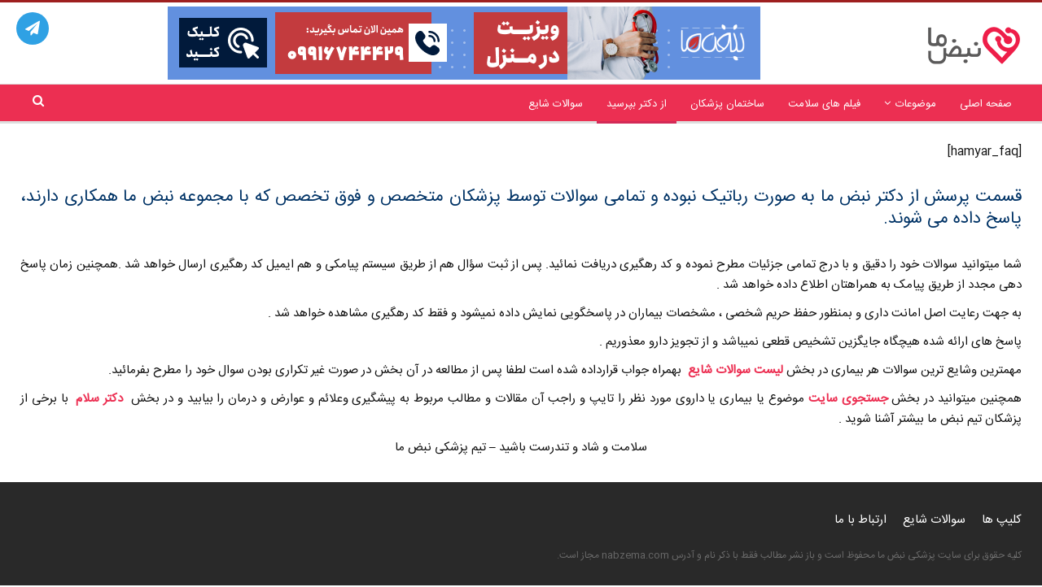

--- FILE ---
content_type: text/html; charset=UTF-8
request_url: https://nabzema.com/faq?read=t23ok45106
body_size: 16393
content:
<!DOCTYPE html>
<!--[if IE 8]><html class="ie ie8" dir="rtl" lang="fa-IR"> <![endif]-->
<!--[if IE 9]><html class="ie ie9" dir="rtl" lang="fa-IR"> <![endif]-->
<!--[if gt IE 9]><!--><html dir="rtl" lang="fa-IR"> <!--<![endif]--><head><meta charset="UTF-8"><meta http-equiv="X-UA-Compatible" content="IE=edge"><meta name="viewport" content="width=device-width, initial-scale=1.0"><link rel="pingback" href="https://nabzema.com/xmlrpc.php"/><meta name='robots' content='index, follow, max-image-preview:large, max-snippet:-1, max-video-preview:-1' /><style>img:is([sizes="auto" i], [sizes^="auto," i]) { contain-intrinsic-size: 3000px 1500px }</style><title>از تیم پزشکان نبض ما بپرسید - نبض ما</title><link rel="canonical" href="https://nabzema.com/faq" /><meta property="og:locale" content="fa_IR" /><meta property="og:type" content="article" /><meta property="og:title" content="از تیم پزشکان نبض ما بپرسید - نبض ما" /><meta property="og:url" content="https://nabzema.com/faq" /><meta property="og:site_name" content="نبض ما" /><meta property="article:publisher" content="https://www.facebook.com/nabzema/" /><meta property="article:modified_time" content="2019-09-07T09:37:40+00:00" /><meta name="twitter:card" content="summary_large_image" /><meta name="twitter:site" content="@nabzema" /> <script type="application/ld+json" class="yoast-schema-graph">{"@context":"https://schema.org","@graph":[{"@type":"WebPage","@id":"https://nabzema.com/faq","url":"https://nabzema.com/faq","name":"از تیم پزشکان نبض ما بپرسید - نبض ما","isPartOf":{"@id":"https://nabzema.com/#website"},"datePublished":"2016-11-22T12:14:30+00:00","dateModified":"2019-09-07T09:37:40+00:00","breadcrumb":{"@id":"https://nabzema.com/faq#breadcrumb"},"inLanguage":"fa-IR","potentialAction":[{"@type":"ReadAction","target":["https://nabzema.com/faq"]}]},{"@type":"BreadcrumbList","@id":"https://nabzema.com/faq#breadcrumb","itemListElement":[{"@type":"ListItem","position":1,"name":"خانه","item":"https://nabzema.com/"},{"@type":"ListItem","position":2,"name":"از تیم پزشکان نبض ما بپرسید"}]},{"@type":"WebSite","@id":"https://nabzema.com/#website","url":"https://nabzema.com/","name":"نبض ما","description":"دانستنیهای سلامت و مشاوره پزشکی","publisher":{"@id":"https://nabzema.com/#organization"},"potentialAction":[{"@type":"SearchAction","target":{"@type":"EntryPoint","urlTemplate":"https://nabzema.com/?s={search_term_string}"},"query-input":{"@type":"PropertyValueSpecification","valueRequired":true,"valueName":"search_term_string"}}],"inLanguage":"fa-IR"},{"@type":"Organization","@id":"https://nabzema.com/#organization","name":"پیاگاه خبری نبض ما","url":"https://nabzema.com/","logo":{"@type":"ImageObject","inLanguage":"fa-IR","@id":"https://nabzema.com/#/schema/logo/image/","url":"https://nabzema.com/wp-content/uploads/2017/07/nabzema-logo-wihout-title-1.png","contentUrl":"https://nabzema.com/wp-content/uploads/2017/07/nabzema-logo-wihout-title-1.png","width":122,"height":56,"caption":"پیاگاه خبری نبض ما"},"image":{"@id":"https://nabzema.com/#/schema/logo/image/"},"sameAs":["https://www.facebook.com/nabzema/","https://x.com/nabzema","https://www.linkedin.com/company/11306326/","https://myspace.com/nabzema","https://www.pinterest.com/nabzema/","https://www.youtube.com/channel/UCudUMBkO0HJ51pOf10UV5pg"]}]}</script> <link rel="alternate" type="application/rss+xml" title="نبض ما &raquo; خوراک" href="https://nabzema.com/feed" /><link rel="alternate" type="application/rss+xml" title="نبض ما &raquo; خوراک دیدگاه‌ها" href="https://nabzema.com/comments/feed" /><link rel="alternate" type="application/rss+xml" title="نبض ما &raquo; از تیم پزشکان نبض ما بپرسید خوراک دیدگاه‌ها" href="https://nabzema.com/faq/feed" /> <script type="text/javascript" src="[data-uri]" defer></script> <style id='wp-emoji-styles-inline-css' type='text/css'>img.wp-smiley, img.emoji {
		display: inline !important;
		border: none !important;
		box-shadow: none !important;
		height: 1em !important;
		width: 1em !important;
		margin: 0 0.07em !important;
		vertical-align: -0.1em !important;
		background: none !important;
		padding: 0 !important;
	}</style><link data-optimized="1" rel='stylesheet' id='wp-block-library-rtl-css' href='https://nabzema.com/wp-content/litespeed/css/decc249500761eac0f89178cfe1016a7.css?ver=016a7' type='text/css' media='all' /><style id='classic-theme-styles-inline-css' type='text/css'>/*! This file is auto-generated */
.wp-block-button__link{color:#fff;background-color:#32373c;border-radius:9999px;box-shadow:none;text-decoration:none;padding:calc(.667em + 2px) calc(1.333em + 2px);font-size:1.125em}.wp-block-file__button{background:#32373c;color:#fff;text-decoration:none}</style><style id='global-styles-inline-css' type='text/css'>:root{--wp--preset--aspect-ratio--square: 1;--wp--preset--aspect-ratio--4-3: 4/3;--wp--preset--aspect-ratio--3-4: 3/4;--wp--preset--aspect-ratio--3-2: 3/2;--wp--preset--aspect-ratio--2-3: 2/3;--wp--preset--aspect-ratio--16-9: 16/9;--wp--preset--aspect-ratio--9-16: 9/16;--wp--preset--color--black: #000000;--wp--preset--color--cyan-bluish-gray: #abb8c3;--wp--preset--color--white: #ffffff;--wp--preset--color--pale-pink: #f78da7;--wp--preset--color--vivid-red: #cf2e2e;--wp--preset--color--luminous-vivid-orange: #ff6900;--wp--preset--color--luminous-vivid-amber: #fcb900;--wp--preset--color--light-green-cyan: #7bdcb5;--wp--preset--color--vivid-green-cyan: #00d084;--wp--preset--color--pale-cyan-blue: #8ed1fc;--wp--preset--color--vivid-cyan-blue: #0693e3;--wp--preset--color--vivid-purple: #9b51e0;--wp--preset--gradient--vivid-cyan-blue-to-vivid-purple: linear-gradient(135deg,rgba(6,147,227,1) 0%,rgb(155,81,224) 100%);--wp--preset--gradient--light-green-cyan-to-vivid-green-cyan: linear-gradient(135deg,rgb(122,220,180) 0%,rgb(0,208,130) 100%);--wp--preset--gradient--luminous-vivid-amber-to-luminous-vivid-orange: linear-gradient(135deg,rgba(252,185,0,1) 0%,rgba(255,105,0,1) 100%);--wp--preset--gradient--luminous-vivid-orange-to-vivid-red: linear-gradient(135deg,rgba(255,105,0,1) 0%,rgb(207,46,46) 100%);--wp--preset--gradient--very-light-gray-to-cyan-bluish-gray: linear-gradient(135deg,rgb(238,238,238) 0%,rgb(169,184,195) 100%);--wp--preset--gradient--cool-to-warm-spectrum: linear-gradient(135deg,rgb(74,234,220) 0%,rgb(151,120,209) 20%,rgb(207,42,186) 40%,rgb(238,44,130) 60%,rgb(251,105,98) 80%,rgb(254,248,76) 100%);--wp--preset--gradient--blush-light-purple: linear-gradient(135deg,rgb(255,206,236) 0%,rgb(152,150,240) 100%);--wp--preset--gradient--blush-bordeaux: linear-gradient(135deg,rgb(254,205,165) 0%,rgb(254,45,45) 50%,rgb(107,0,62) 100%);--wp--preset--gradient--luminous-dusk: linear-gradient(135deg,rgb(255,203,112) 0%,rgb(199,81,192) 50%,rgb(65,88,208) 100%);--wp--preset--gradient--pale-ocean: linear-gradient(135deg,rgb(255,245,203) 0%,rgb(182,227,212) 50%,rgb(51,167,181) 100%);--wp--preset--gradient--electric-grass: linear-gradient(135deg,rgb(202,248,128) 0%,rgb(113,206,126) 100%);--wp--preset--gradient--midnight: linear-gradient(135deg,rgb(2,3,129) 0%,rgb(40,116,252) 100%);--wp--preset--font-size--small: 13px;--wp--preset--font-size--medium: 20px;--wp--preset--font-size--large: 36px;--wp--preset--font-size--x-large: 42px;--wp--preset--spacing--20: 0.44rem;--wp--preset--spacing--30: 0.67rem;--wp--preset--spacing--40: 1rem;--wp--preset--spacing--50: 1.5rem;--wp--preset--spacing--60: 2.25rem;--wp--preset--spacing--70: 3.38rem;--wp--preset--spacing--80: 5.06rem;--wp--preset--shadow--natural: 6px 6px 9px rgba(0, 0, 0, 0.2);--wp--preset--shadow--deep: 12px 12px 50px rgba(0, 0, 0, 0.4);--wp--preset--shadow--sharp: 6px 6px 0px rgba(0, 0, 0, 0.2);--wp--preset--shadow--outlined: 6px 6px 0px -3px rgba(255, 255, 255, 1), 6px 6px rgba(0, 0, 0, 1);--wp--preset--shadow--crisp: 6px 6px 0px rgba(0, 0, 0, 1);}:where(.is-layout-flex){gap: 0.5em;}:where(.is-layout-grid){gap: 0.5em;}body .is-layout-flex{display: flex;}.is-layout-flex{flex-wrap: wrap;align-items: center;}.is-layout-flex > :is(*, div){margin: 0;}body .is-layout-grid{display: grid;}.is-layout-grid > :is(*, div){margin: 0;}:where(.wp-block-columns.is-layout-flex){gap: 2em;}:where(.wp-block-columns.is-layout-grid){gap: 2em;}:where(.wp-block-post-template.is-layout-flex){gap: 1.25em;}:where(.wp-block-post-template.is-layout-grid){gap: 1.25em;}.has-black-color{color: var(--wp--preset--color--black) !important;}.has-cyan-bluish-gray-color{color: var(--wp--preset--color--cyan-bluish-gray) !important;}.has-white-color{color: var(--wp--preset--color--white) !important;}.has-pale-pink-color{color: var(--wp--preset--color--pale-pink) !important;}.has-vivid-red-color{color: var(--wp--preset--color--vivid-red) !important;}.has-luminous-vivid-orange-color{color: var(--wp--preset--color--luminous-vivid-orange) !important;}.has-luminous-vivid-amber-color{color: var(--wp--preset--color--luminous-vivid-amber) !important;}.has-light-green-cyan-color{color: var(--wp--preset--color--light-green-cyan) !important;}.has-vivid-green-cyan-color{color: var(--wp--preset--color--vivid-green-cyan) !important;}.has-pale-cyan-blue-color{color: var(--wp--preset--color--pale-cyan-blue) !important;}.has-vivid-cyan-blue-color{color: var(--wp--preset--color--vivid-cyan-blue) !important;}.has-vivid-purple-color{color: var(--wp--preset--color--vivid-purple) !important;}.has-black-background-color{background-color: var(--wp--preset--color--black) !important;}.has-cyan-bluish-gray-background-color{background-color: var(--wp--preset--color--cyan-bluish-gray) !important;}.has-white-background-color{background-color: var(--wp--preset--color--white) !important;}.has-pale-pink-background-color{background-color: var(--wp--preset--color--pale-pink) !important;}.has-vivid-red-background-color{background-color: var(--wp--preset--color--vivid-red) !important;}.has-luminous-vivid-orange-background-color{background-color: var(--wp--preset--color--luminous-vivid-orange) !important;}.has-luminous-vivid-amber-background-color{background-color: var(--wp--preset--color--luminous-vivid-amber) !important;}.has-light-green-cyan-background-color{background-color: var(--wp--preset--color--light-green-cyan) !important;}.has-vivid-green-cyan-background-color{background-color: var(--wp--preset--color--vivid-green-cyan) !important;}.has-pale-cyan-blue-background-color{background-color: var(--wp--preset--color--pale-cyan-blue) !important;}.has-vivid-cyan-blue-background-color{background-color: var(--wp--preset--color--vivid-cyan-blue) !important;}.has-vivid-purple-background-color{background-color: var(--wp--preset--color--vivid-purple) !important;}.has-black-border-color{border-color: var(--wp--preset--color--black) !important;}.has-cyan-bluish-gray-border-color{border-color: var(--wp--preset--color--cyan-bluish-gray) !important;}.has-white-border-color{border-color: var(--wp--preset--color--white) !important;}.has-pale-pink-border-color{border-color: var(--wp--preset--color--pale-pink) !important;}.has-vivid-red-border-color{border-color: var(--wp--preset--color--vivid-red) !important;}.has-luminous-vivid-orange-border-color{border-color: var(--wp--preset--color--luminous-vivid-orange) !important;}.has-luminous-vivid-amber-border-color{border-color: var(--wp--preset--color--luminous-vivid-amber) !important;}.has-light-green-cyan-border-color{border-color: var(--wp--preset--color--light-green-cyan) !important;}.has-vivid-green-cyan-border-color{border-color: var(--wp--preset--color--vivid-green-cyan) !important;}.has-pale-cyan-blue-border-color{border-color: var(--wp--preset--color--pale-cyan-blue) !important;}.has-vivid-cyan-blue-border-color{border-color: var(--wp--preset--color--vivid-cyan-blue) !important;}.has-vivid-purple-border-color{border-color: var(--wp--preset--color--vivid-purple) !important;}.has-vivid-cyan-blue-to-vivid-purple-gradient-background{background: var(--wp--preset--gradient--vivid-cyan-blue-to-vivid-purple) !important;}.has-light-green-cyan-to-vivid-green-cyan-gradient-background{background: var(--wp--preset--gradient--light-green-cyan-to-vivid-green-cyan) !important;}.has-luminous-vivid-amber-to-luminous-vivid-orange-gradient-background{background: var(--wp--preset--gradient--luminous-vivid-amber-to-luminous-vivid-orange) !important;}.has-luminous-vivid-orange-to-vivid-red-gradient-background{background: var(--wp--preset--gradient--luminous-vivid-orange-to-vivid-red) !important;}.has-very-light-gray-to-cyan-bluish-gray-gradient-background{background: var(--wp--preset--gradient--very-light-gray-to-cyan-bluish-gray) !important;}.has-cool-to-warm-spectrum-gradient-background{background: var(--wp--preset--gradient--cool-to-warm-spectrum) !important;}.has-blush-light-purple-gradient-background{background: var(--wp--preset--gradient--blush-light-purple) !important;}.has-blush-bordeaux-gradient-background{background: var(--wp--preset--gradient--blush-bordeaux) !important;}.has-luminous-dusk-gradient-background{background: var(--wp--preset--gradient--luminous-dusk) !important;}.has-pale-ocean-gradient-background{background: var(--wp--preset--gradient--pale-ocean) !important;}.has-electric-grass-gradient-background{background: var(--wp--preset--gradient--electric-grass) !important;}.has-midnight-gradient-background{background: var(--wp--preset--gradient--midnight) !important;}.has-small-font-size{font-size: var(--wp--preset--font-size--small) !important;}.has-medium-font-size{font-size: var(--wp--preset--font-size--medium) !important;}.has-large-font-size{font-size: var(--wp--preset--font-size--large) !important;}.has-x-large-font-size{font-size: var(--wp--preset--font-size--x-large) !important;}
:where(.wp-block-post-template.is-layout-flex){gap: 1.25em;}:where(.wp-block-post-template.is-layout-grid){gap: 1.25em;}
:where(.wp-block-columns.is-layout-flex){gap: 2em;}:where(.wp-block-columns.is-layout-grid){gap: 2em;}
:root :where(.wp-block-pullquote){font-size: 1.5em;line-height: 1.6;}</style><link data-optimized="1" rel='stylesheet' id='kk-star-ratings-css' href='https://nabzema.com/wp-content/litespeed/css/809a8b9f3296df8e266a1712c8847dea.css?ver=47dea' type='text/css' media='all' /><link data-optimized="1" rel='stylesheet' id='js_composer_front-css' href='https://nabzema.com/wp-content/litespeed/css/b3743d2b4f1a64f1a9a381c042117c8d.css?ver=17c8d' type='text/css' media='all' /><link data-optimized="1" rel='stylesheet' id='publisher-child-css' href='https://nabzema.com/wp-content/litespeed/css/7e71bc649761d3632ef5d69d147a0c3d.css?ver=a0c3d' type='text/css' media='all' /> <script type="text/javascript" src="https://nabzema.com/wp-includes/js/jquery/jquery.min.js" id="jquery-core-js"></script> <script data-optimized="1" type="text/javascript" src="https://nabzema.com/wp-content/litespeed/js/9c3fc98e940decb3d6a6c75aed435aec.js?ver=35aec" id="jquery-migrate-js" defer data-deferred="1"></script> <!--[if lt IE 9]> <script type="text/javascript" src="https://nabzema.com/wp-content/themes/publisher/includes/libs/better-framework/assets/js/html5shiv.min.js" id="bf-html5shiv-js"></script> <![endif]-->
<!--[if lt IE 9]> <script type="text/javascript" src="https://nabzema.com/wp-content/themes/publisher/includes/libs/better-framework/assets/js/respond.min.js" id="bf-respond-js"></script> <![endif]--><link rel="https://api.w.org/" href="https://nabzema.com/wp-json/" /><link rel="alternate" title="JSON" type="application/json" href="https://nabzema.com/wp-json/wp/v2/pages/15217" /><link rel="EditURI" type="application/rsd+xml" title="RSD" href="https://nabzema.com/xmlrpc.php?rsd" /><meta name="generator" content="WordPress 6.8.2" /><link rel='shortlink' href='https://nabzema.com/?p=15217' /><link rel="alternate" title="oEmbed (JSON)" type="application/json+oembed" href="https://nabzema.com/wp-json/oembed/1.0/embed?url=https%3A%2F%2Fnabzema.com%2Ffaq" /><link rel="alternate" title="oEmbed (XML)" type="text/xml+oembed" href="https://nabzema.com/wp-json/oembed/1.0/embed?url=https%3A%2F%2Fnabzema.com%2Ffaq&#038;format=xml" />
 <script src="[data-uri]" defer></script> <link rel="shortcut icon" href="https://nabzema.com/wp-content/uploads/2017/05/favicon.ico"><meta name="generator" content="Elementor 3.32.3; features: additional_custom_breakpoints; settings: css_print_method-external, google_font-enabled, font_display-auto"><style>.e-con.e-parent:nth-of-type(n+4):not(.e-lazyloaded):not(.e-no-lazyload),
				.e-con.e-parent:nth-of-type(n+4):not(.e-lazyloaded):not(.e-no-lazyload) * {
					background-image: none !important;
				}
				@media screen and (max-height: 1024px) {
					.e-con.e-parent:nth-of-type(n+3):not(.e-lazyloaded):not(.e-no-lazyload),
					.e-con.e-parent:nth-of-type(n+3):not(.e-lazyloaded):not(.e-no-lazyload) * {
						background-image: none !important;
					}
				}
				@media screen and (max-height: 640px) {
					.e-con.e-parent:nth-of-type(n+2):not(.e-lazyloaded):not(.e-no-lazyload),
					.e-con.e-parent:nth-of-type(n+2):not(.e-lazyloaded):not(.e-no-lazyload) * {
						background-image: none !important;
					}
				}</style><meta name="generator" content="Powered by WPBakery Page Builder - drag and drop page builder for WordPress."/><link data-optimized="1" rel='stylesheet' id='bf-minifed-css-1' href='https://nabzema.com/wp-content/litespeed/css/94f48985a29b1629876a2d79e62a4a5b.css?ver=a4a5b' type='text/css' media='all' /><link data-optimized="1" rel='stylesheet' id='7.11.0-1737633152' href='https://nabzema.com/wp-content/litespeed/css/6882c0e1f8c8f23ce01a92ca1d42a45d.css?ver=2a45d' type='text/css' media='all' /><style>.col-sm-8.content-column section.no-results.clearfix,div#onesignal-bell-container{display:none}.comment-body{font-size:14px}.author-profile .author-links ul li.site a{width:auto!important;padding:0 10px;background-color:#ee355c!important}.author-profile .author-links ul li.site a i.fa.fa-globe:after{content:"وب سایت";font-family:zarinpixel;font-size:14px;margin-right:10px}.col-12.col-md-4.bs-dr-name{text-align:left}.kk-star-ratings .kksr-legend{float:none!important}
.bsac.bsac-clearfix.bsac-post-bottom.bsac-float-center.bsac-align-center.bsac-column-1,.bsac.bsac-clearfix.bsac-post-bottom.bsac-float-center.bsac-align-center.bsac-column-1 {
    display: block !important;
}

h1.single-post-title {
    background: #d32a57;
    padding: 15px;
    color: #fff;
    border-radius: 9px;
}

.asbtqokpcy.asbtqokpcy-clearfix.adloc-above-post-box.adloc-is-banner.adloc-show-desktop.adloc-show-tablet-portrait.adloc-show-tablet-landscape.adloc-show-phone.location-post_box_above.asbtqokpcy-align-center.asbtqokpcy-column-1 {
    margin-bottom: 0px !important;
}


span.format-badge.format-video {
    display: none;
}


h3.section-heading.sh-t3.sh-s8.main-term-25 {
    margin: 3px !important;
}
/* responsive phone */ @media(max-width: 767px){.hamyar-faq-fixed-banner {
    bottom: 76px !important;
    right: inherit !important;
    left: 0px !important;
}

.hamyar-faq-fixed-banner i.faq-highlight-box.icon-faq-question {
    display: none !important;
}

.hamyar-faq-fixed-banner i.faq-highlight-box {
    font-size: 10px !important;
}

.hamyar-faq-fixed-banner .faq-highlight-box {
    font-size: 10px !important;
    padding: 5px 13px !important;
    height: 30px !important;
    border-radius: 0px !important;
    font-size: 13px !important;
}

/*div#sanjagh_notif > div {*/
/*    left: inherit !important ;*/
/*    right: 5rem !important;*/
/*}*/

.hamyar-faq-fixed-banner {
    top: 6rem !important;
    left: 1rem !important;
        bottom: inherit !important;
}

body #najva-subscriber-bell {
    bottom: 12rem !important;
    left: -5rem !important;
}

/*div#sanjagh_notif > div {*/
/*    right: 0 !important;*/
/*    left: 0 !important;*/
/*    width: 80%;*/
/*    bottom: 1rem !important;*/
/*    margin: auto;*/
/*}*/

.bs-dr-items {
    position: relative;
    z-index: 99999999999999999999999999;
}

.bs-dr-res-item {
    z-index: 9999999999999999;
}

.vdtz.vdtz-clearfix.vdtz-post-bottom.vdtz-float-center.vdtz-align-center.vdtz-column-1 {
    z-index: 9999999999999999;
}

#najva-subscriber-notif-popup {
    display: none;
}

div#najva-subscriber-bell {
    display: none;
}

/*div#sanjagh_notif > div {*/
/*    z-index: 10000 !important;*/
/*}*/}</style><style type="text/css" id="wp-custom-css">.content-container a {
    color: #ec2f52;
}
span.menu-handler .menu-title {
    position: absolute;
    bottom: 0;
    z-index: 1111;
    color: #ee1e49;
	  right: 0;
    left: 0;
}

span.menu-handler span.lines {
    margin-top: 0 !important;
}

footer#site-footer {
    position: relative;
    z-index: 99999999999999999999999;
}

.hamyar-faq-fixed-banner {
    z-index: 100000000!important;
}
a.header-telegram {
    float: left;
    font-size: 30px;
    margin-left: 12px;
    margin-top: 5px;
    color: #3ca5da;
}
.row.vc_row.wpb_row.vc_row-fluid .bs-vc-wrapper .wpb_text_column.wpb_content_element.bs-vc-block .wpb_wrapper img.alignnone.size-full {
    border-radius: 100px;
    width: 150px;
    height: 150px;
}
.location-header_aside_logo .bsac-container, .bsac.adloc-after-header .bsac-container {
    float: left !important;
}

.slick-dots li button::before {background: #43555a;width: 26px;content: "";border-radius: 3px;height: 14px;}

.slick-dots li button {
    background: transparent !important;
}

.hamyar-faq-fixed-banner {
    right: inherit !important;
    left: 4rem;
}

body #najva-subscriber-bell {
    bottom: 9rem;
    left: -2rem;
}

.rh-header .menu-container .menu-handler:after {
    content: "منو";
    position: absolute;
    border: 0;
    font-size: 17px;
    font-weight: bold;
    color: #ef1f49;
    right: 0;
    width: 40px;
    left: 0;
    margin: auto;
    text-align: center;
    bottom: 0;
}
.rh-cover {
    z-index: 99999999999;
}

p.comment-form-cookies-consent {
    display: none;
}

a.telegram-icon {
    display: inherit;
    float: left;
    font-size: 18px;
    background: #2fa1e4;
    width: 40px;
    border-radius: 40px;
    text-align: center;
    height: 40px;
    color: #fff;
    padding-top: 7px;
    margin-top: 7px;
    margin-left: 10px;
}

.adloc-after-header {
    display: none  !important;
}

@media (max-width: 700px) {
.adloc-after-header {
    display: block  !important;
}
}

.nabzema-highlights {
    display: flex;
    justify-content: space-between;
    align-items: center;
    align-content: center;
    margin-bottom: 3rem;
}

.nabzema-highlights > a.nabzema-link {
    width: calc(25% - 10px);
    display: inline-block;
    float: right;
    padding: 10px 0;
    text-align: center;
    color: #fff;
    border-radius: 13px;
    background-image: linear-gradient(140deg, #ef4a7e 0%, #ec8a92 100%);
    background-size: 110%;
    box-shadow: 0 12px 24px 0 rgba(255, 125, 142, 0.34);
    text-decoration: none;
}

.nabzema-highlights > a.nabzema-link > strong {
    font-size: 17px;
}

.nabzema-highlights > a.nabzema-link > img {
    width: 30px;
    display: block;
    margin: 4px auto 0 auto;
}

@media (max-width: 800px) {
    .nabzema-highlights > a.nabzema-link {font-size: 12px;}

.nabzema-highlights > a.nabzema-link > strong {
    font-size: 11px;
}

.nabzema-highlights > a.nabzema-link > img {
    width: 27px;
}

.nabzema-highlights > a.nabzema-link {
    width: calc(25% - 3px);
}
}

div#sanjagh_notif > div {
    z-index: 999999 !important;
}
.bs-dr-res-item .dr-slider .content-dr .dr-name::after {
    display: none;
}

.bs-dr-res-item .dr-slider .content-dr .dr-name {
    font-size: 16px;
}

.bs-dr-res-item .dr-slider .content-dr .dr-expertize {
    font-size: 14px;
}

.kk-star-ratings .kksr-legend p {
    display: none;
}
.slick-initialized .slick-slide img {
    border-radius: 100%
}

.section-heading.sh-t1.sh-s1 {
    margin-bottom: 30px;
}

a.btn-list.doctor-phone {
    background: #47626f;
}
.hamyar_logo_text, .hamyar-rating-box {
    color: #b51f32;
}
.doctor-vip {
    position: relative;
}
.dbslider .drt * {
    text-decoration: none !important;
}
.doctor-info .doctor-image {
    height: 200px;
}

.doctor-info .doctor-image>img {
    height: 100%;
}

@media (max-width: 767px) {
	.slick-slide img {
    height: auto;
	}
}
 .single-post .post h2{ color: #1A237E ; } .single-post .post h3{ color: #6A1B9A; }

@media only screen and (max-width: 700px) {
	.header-inner .telegram-icon{display:none;}
}</style> <script type="application/javascript">const UXData = {
    "timestamp": 1769051248,
    "user": "guest",
    "article": null,
    "FAQ": null,
    "doctor": null
}</script><noscript><style>.wpb_animate_when_almost_visible { opacity: 1; }</style></noscript><meta name="google-site-verification" content="uyALcrVyhrK__aLy_KVzh5RZB4WUNaF1UaxrpOzkfFc" /></head><body class="rtl wp-singular page-template-default page page-id-15217 wp-theme-publisher wp-child-theme-publisher-child bs-theme bs-publisher bs-publisher-life-mag active-light-box active-top-line close-rh page-layout-1-col page-layout-no-sidebar full-width active-sticky-sidebar main-menu-sticky-smart main-menu-full-width active-ajax-search  bs-show-ha bs-show-ha-a wpb-js-composer js-comp-ver-6.7.0 vc_responsive bs-ll-d elementor-default elementor-kit-71154" dir="rtl"><div class="main-wrap content-main-wrap"><header id="header" class="site-header header-style-2 full-width" itemscope="itemscope" itemtype="https://schema.org/WPHeader"><div class="header-inner"><div class="content-wrap"><div class="container"><div class="row"><div class="row-height"><div class="logo-col col-xs-4"><div class="col-inside"><div id="site-branding" class="site-branding"><p  id="site-title" class="logo h1 img-logo">
<a href="https://nabzema.com/" itemprop="url" rel="home">
<img id="site-logo" src="https://nabzema.com/wp-content/uploads/2017/07/nabzema-logo-wihout-title-1.png"
alt="نبض ما مرجع پزشکی و سلامت "  /><span class="site-title">نبض ما مرجع پزشکی و سلامت  - دانستنیهای سلامت و مشاوره پزشکی</span>
</a></p></div></div></div><div class="sidebar-col col-xs-8"><div class="col-inside"><aside id="sidebar" class="sidebar" role="complementary" itemscope="itemscope" itemtype="https://schema.org/WPSideBar"><div class="ynswh ynswh-pubadban ynswh-show-desktop ynswh-show-tablet-portrait ynswh-show-tablet-landscape ynswh-show-phone ynswh-loc-header_aside_logo ynswh-align-right ynswh-column-1 ynswh-clearfix no-bg-box-model"><div id="ynswh-75842-53661569" class="ynswh-container ynswh-type-image " itemscope="" itemtype="https://schema.org/WPAdBlock" data-adid="75842" data-type="image"><a itemprop="url" class="ynswh-link" href="tel:09916744429" target="_blank" ><img class="ynswh-image" src="https://nabzema.com/wp-content/uploads/2024/04/Desktop.png" alt="دکتر نجفی" /></a></div></div></aside></div></div>
<a class="telegram-icon" href="https://telegram.me/nabzema" target="_blank">
<i class="fa fa-send"></i>
</a></div></div></div></div></div><div id="menu-main" class="menu main-menu-wrapper show-search-item menu-actions-btn-width-1" role="navigation" itemscope="itemscope" itemtype="https://schema.org/SiteNavigationElement"><div class="main-menu-inner"><div class="content-wrap"><div class="container"><nav class="main-menu-container"><ul id="main-navigation" class="main-menu menu bsm-pure clearfix"><li id="menu-item-9" class="menu-item menu-item-type-custom menu-item-object-custom menu-item-home better-anim-fade menu-item-9"><a href="https://nabzema.com">صفحه اصلی</a></li><li id="menu-item-23635" class="menu-item menu-item-type-post_type menu-item-object-page menu-item-has-children better-anim-fade menu-item-23635"><a href="https://nabzema.com/%d8%a8%db%8c%d9%85%d8%a7%d8%b1%d8%b3%d8%aa%d8%a7%d9%86">موضوعات</a><ul class="sub-menu"><li id="menu-item-67847" class="menu-item menu-item-type-taxonomy menu-item-object-category menu-term-676 better-anim-fade menu-item-67847"><a href="https://nabzema.com/category/%d8%a8%db%8c%d9%85%d8%a7%d8%b1%d8%b3%d8%aa%d8%a7%d9%86/%d8%af%d8%a7%d8%b1%d9%88%d8%ae%d8%a7%d9%86%d9%87">داروخانه</a></li><li id="menu-item-67849" class="menu-item menu-item-type-taxonomy menu-item-object-category menu-term-1577 better-anim-fade menu-item-67849"><a href="https://nabzema.com/category/%d8%a8%db%8c%d9%85%d8%a7%d8%b1%d8%b3%d8%aa%d8%a7%d9%86/%d8%a2%d9%86%da%a9%d9%88%d9%84%d9%88%da%98%db%8c">آنکولوژی</a></li><li id="menu-item-1680" class="menu-item menu-item-type-taxonomy menu-item-object-category menu-term-38 better-anim-fade menu-item-1680"><a target="_blank" href="https://nabzema.com/category/%d8%a8%db%8c%d9%85%d8%a7%d8%b1%d8%b3%d8%aa%d8%a7%d9%86/%d9%82%d9%84%d8%a8-%d9%88-%d8%b9%d8%b1%d9%88%d9%82">قلب و عروق</a></li><li id="menu-item-67850" class="menu-item menu-item-type-taxonomy menu-item-object-category menu-term-23585 better-anim-fade menu-item-67850"><a href="https://nabzema.com/category/%d8%a8%db%8c%d9%85%d8%a7%d8%b1%d8%b3%d8%aa%d8%a7%d9%86/%d9%85%d8%b3%d8%a7%d8%a6%d9%84-%d8%ac%d9%86%d8%b3%db%8c">مسائل جنسی</a></li><li id="menu-item-45609" class="menu-item menu-item-type-taxonomy menu-item-object-category menu-item-has-children menu-term-675 better-anim-fade menu-item-45609"><a href="https://nabzema.com/category/%d8%a8%db%8c%d9%85%d8%a7%d8%b1%d8%b3%d8%aa%d8%a7%d9%86/%d8%af%d9%87%d8%a7%d9%86-%d9%88-%d8%af%d9%86%d8%af%d8%a7%d9%86">دندانپزشکی</a><ul class="sub-menu"><li id="menu-item-67886" class="menu-item menu-item-type-custom menu-item-object-custom better-anim-fade menu-item-67886"><a href="https://nabzema.com/23164/%D8%A8%D8%A7-%D8%A7%D9%86%D9%88%D8%A7%D8%B9-%D9%84%D9%85%DB%8C%D9%86%D8%AA-%D8%AF%D9%86%D8%AF%D8%A7%D9%86-%D8%A2%D8%B4%D9%86%D8%A7-%D8%B4%D9%88%DB%8C%D8%AF">لمینت دندان</a></li><li id="menu-item-67887" class="menu-item menu-item-type-custom menu-item-object-custom better-anim-fade menu-item-67887"><a href="https://nabzema.com/44693">ایمپلنت</a></li></ul></li><li id="menu-item-67851" class="menu-item menu-item-type-taxonomy menu-item-object-category menu-term-21256 better-anim-fade menu-item-67851"><a href="https://nabzema.com/category/%d8%a8%db%8c%d9%85%d8%a7%d8%b1%d8%b3%d8%aa%d8%a7%d9%86/%d8%af%d8%a7%d8%ae%d9%84%db%8c/sterility">ناباروری</a></li><li id="menu-item-3036" class="menu-item menu-item-type-taxonomy menu-item-object-category menu-term-399 better-anim-fade menu-item-3036"><a target="_blank" href="https://nabzema.com/category/%d8%a8%db%8c%d9%85%d8%a7%d8%b1%d8%b3%d8%aa%d8%a7%d9%86/%d8%af%d8%a7%d8%ae%d9%84%db%8c/%d8%b2%d9%86%d8%a7%d9%86-%d9%88-%d8%b2%d8%a7%db%8c%d9%85%d8%a7%d9%86">زنان و زایمان</a></li><li id="menu-item-45610" class="menu-item menu-item-type-taxonomy menu-item-object-category menu-term-428 better-anim-fade menu-item-45610"><a href="https://nabzema.com/category/%d8%a8%db%8c%d9%85%d8%a7%d8%b1%d8%b3%d8%aa%d8%a7%d9%86/%d9%be%d9%88%d8%b3%d8%aa-%d9%88-%d9%85%d9%88">پوست، مو و زیبایی</a></li><li id="menu-item-45608" class="menu-item menu-item-type-taxonomy menu-item-object-category menu-term-26 better-anim-fade menu-item-45608"><a href="https://nabzema.com/category/%d8%aa%d8%ba%d8%b0%db%8c%d9%87-%d9%88-%d8%b1%da%98%db%8c%d9%85-%d8%b3%d8%a7%d9%84%d9%85">تغذیه و رژیم لاغری</a></li><li id="menu-item-1682" class="menu-item menu-item-type-taxonomy menu-item-object-category menu-term-176 better-anim-fade menu-item-1682"><a target="_blank" href="https://nabzema.com/category/%d8%a8%db%8c%d9%85%d8%a7%d8%b1%d8%b3%d8%aa%d8%a7%d9%86/%da%a9%d9%84%db%8c%d9%87-%d9%88-%d9%85%d8%ac%d8%a7%d8%b1%db%8c-%d8%a7%d8%af%d8%b1%d8%a7%d8%b1%db%8c-%d8%aa%d9%86%d8%a7%d8%b3%d9%84%db%8c">کلیه و مجاری ادراری تناسلی</a></li><li id="menu-item-67852" class="menu-item menu-item-type-taxonomy menu-item-object-category menu-term-678 better-anim-fade menu-item-67852"><a href="https://nabzema.com/category/%d8%a8%db%8c%d9%85%d8%a7%d8%b1%d8%b3%d8%aa%d8%a7%d9%86/%d8%af%d8%a7%d8%ae%d9%84%db%8c/%da%af%d9%88%d8%b4-%d9%88-%d8%ad%d9%84%d9%82-%d8%a8%db%8c%d9%86%db%8c">گوش و حلق بینی</a></li></ul></li><li id="menu-item-23637" class="menu-item menu-item-type-post_type menu-item-object-page better-anim-fade menu-item-23637"><a href="https://nabzema.com/%da%a9%d9%84%db%8c%d9%be-%d9%87%d8%a7">فیلم های سلامت</a></li><li id="menu-item-57105" class="menu-item menu-item-type-post_type menu-item-object-page better-anim-fade menu-item-57105"><a href="https://nabzema.com/%d8%b3%d8%a7%d8%ae%d8%aa%d9%85%d8%a7%d9%86-%d9%be%d8%b2%d8%b4%da%a9%d8%a7%d9%86-%d9%86%d8%a8%d8%b6-%d9%85%d8%a7">ساختمان پزشکان</a></li><li id="menu-item-46629" class="menu-item menu-item-type-post_type menu-item-object-page current-menu-item page_item page-item-15217 current_page_item better-anim-fade menu-item-46629"><a href="https://nabzema.com/faq" aria-current="page">از دکتر بپرسید</a></li><li id="menu-item-46630" class="menu-item menu-item-type-custom menu-item-object-custom better-anim-fade menu-item-46630"><a href="https://nabzema.com/faq?cat=all">سوالات شایع</a></li></ul><div class="menu-action-buttons width-1"><div class="search-container close">
<span class="search-handler"><i class="fa fa-search"></i></span><div class="search-box clearfix"><form role="search" method="get" class="search-form clearfix" action="https://nabzema.com">
<input type="search" class="search-field"
placeholder="جستجو کردن..."
value="" name="s"
title="جستجو برای:"
autocomplete="off">
<input type="submit" class="search-submit" value="جستجو کردن"></form></div></div></div></nav></div></div></div></div></header><div class="rh-header clearfix light deferred-block-exclude"><div class="rh-container clearfix"><div class="menu-container close">
<span class="menu-handler"><span class="lines"></span></span></div><a class="telegram-icon" href="https://telegram.me/nabzema" target="_blank">
<i class="fa fa-send"></i>
</a><div class="logo-container rh-img-logo">
<a href="https://nabzema.com/" itemprop="url" rel="home">
<img src="https://nabzema.com/wp-content/uploads/2017/04/nabzema-logo-wihout-title-1.png"
alt="نبض ما"  data-bsrjs="https://nabzema.com/wp-content/uploads/2017/04/nabzema-logo-wihout-title-1.png"  />				</a></div></div></div><main id="content" class="content-container"><div class="layout-1-col layout-no-sidebar"><div class="content-column"><div class="single-container bs-vc-content"><div class="row vc_row wpb_row vc_row-fluid"><div class="bs-vc-wrapper"><div class="wpb_column bs-vc-column vc_column_container vc_col-sm-12"><div class="bs-vc-wrapper wpb_wrapper"><div class="wpb_text_column wpb_content_element  bs-vc-block" ><div class="wpb_wrapper"><p>[hamyar_faq]</p></div></div><div class="wpb_text_column wpb_content_element  bs-vc-block" ><div class="wpb_wrapper"><h2 style="text-align: justify;"><span style="color: #003366;">قسمت پرسش از دکتر نبض ما به صورت رباتیک نبوده و تمامی سوالات توسط پزشکان متخصص و فوق تخصص که با مجموعه نبض ما همکاری دارند، پاسخ داده می شوند. </span></h2></div></div><div class="wpb_text_column wpb_content_element  bs-vc-block" ><div class="wpb_wrapper"><p style="text-align: justify;">شما میتوانید سوالات خود را دقیق و با درج تمامی جزئیات مطرح نموده و کد رهگیری دریافت نمائید. پس از ثبت سؤال هم از طریق سیستم پیامکی و هم ایمیل کد رهگیری ارسال خواهد شد .همچنین زمان پاسخ دهی مجدد از طریق پیامک به همراهتان اطلاع داده خواهد شد .</p><p style="text-align: justify;">به جهت رعایت اصل امانت داری و بمنظور حفظ حریم شخصی ، مشخصات بیماران در پاسخگویی نمایش داده نمیشود و فقط کد رهگیری مشاهده خواهد شد .</p><p style="text-align: justify;">پاسخ های ارائه شده هیچگاه جایگزین تشخیص قطعی نمیباشد و از تجویز دارو معذوریم .</p><p style="text-align: justify;">مهمترین وشایع ترین سوالات هر بیماری در بخش <strong><a href="https://nabzema.com/faq?cat=all">لیست سوالات شایع</a></strong>  بهمراه جواب قرارداده شده است لطفا پس از مطالعه در آن بخش در صورت غیر تکراری بودن سوال خود را مطرح بفرمائید.</p><p style="text-align: justify;">همچنین میتوانید در بخش <strong><a href="https://nabzema.com/?s=">جستجوی سایت</a></strong> موضوع یا بیماری یا داروی مورد نظر را تایپ و راجب آن مقالات و مطالب مربوط به پیشگیری وعلائم و عوارض و درمان را بیابید و در بخش  <a href="https://nabzema.com/category/%D8%AF%DA%A9%D8%AA%D8%B1-%D8%B3%D9%84%D8%A7%D9%85"><strong>دکتر سلام</strong></a>  با برخی از پزشکان تیم نبض ما بیشتر آشنا شوید .</p><p style="text-align: center;">سلامت و شاد و تندرست باشید &#8211; تیم پزشکی نبض ما</p></div></div></div></div></div></div></div></div></div></main><div class="container adcontainer"><div class="ynswh ynswh-before-footer ynswh-loc-footer_before ynswh-align-center ynswh-column-1 no-bg-box-model"></div></div><footer id="site-footer" class="site-footer full-width"><div class="copy-footer"><div class="content-wrap"><div class="container"><div class="row"><div class="col-lg-12"><div id="menu-footer" class="menu footer-menu-wrapper" role="navigation" itemscope="itemscope" itemtype="https://schema.org/SiteNavigationElement"><nav class="footer-menu-container"><ul id="footer-navigation" class="footer-menu menu clearfix"><li id="menu-item-38459" class="menu-item menu-item-type-post_type menu-item-object-page better-anim-fade menu-item-38459"><a href="https://nabzema.com/%da%a9%d9%84%db%8c%d9%be-%d9%87%d8%a7">کلیپ ها</a></li><li id="menu-item-49957" class="menu-item menu-item-type-custom menu-item-object-custom better-anim-fade menu-item-49957"><a href="https://nabzema.com/faq?cat=all">سوالات شایع</a></li><li id="menu-item-23413" class="menu-item menu-item-type-post_type menu-item-object-page better-anim-fade menu-item-23413"><a href="https://nabzema.com/about-us">ارتباط با ما</a></li></ul></nav></div></div></div><div class="row footer-copy-row"><div class="copy-1 col-lg-6 col-md-6 col-sm-6 col-xs-12">
کلیه حقوق برای سایت پزشکی نبض ما محفوظ است و باز نشر مطالب فقط با ذکر نام و آدرس nabzema.com مجاز است.</div><div class="copy-2 col-lg-6 col-md-6 col-sm-6 col-xs-12"></div></div></div></div></div></footer></div> <script type="speculationrules">{"prefetch":[{"source":"document","where":{"and":[{"href_matches":"\/*"},{"not":{"href_matches":["\/wp-*.php","\/wp-admin\/*","\/wp-content\/uploads\/*","\/wp-content\/*","\/wp-content\/plugins\/*","\/wp-content\/themes\/publisher-child\/*","\/wp-content\/themes\/publisher\/*","\/*\\?(.+)"]}},{"not":{"selector_matches":"a[rel~=\"nofollow\"]"}},{"not":{"selector_matches":".no-prefetch, .no-prefetch a"}}]},"eagerness":"conservative"}]}</script> 
<noscript><iframe src="https://www.googletagmanager.com/ns.html?id=GTM-KQGVZBM"
height="0" width="0" style="display:none;visibility:hidden"></iframe></noscript>
 <script type="text/javascript" src="https://nabzema.com/wp-content/plugins/kk-star-ratings/js.min.js" defer="defer"></script> <script type="text/javascript" src="[data-uri]" defer></script> <script src="[data-uri]" defer></script> <script type="text/html" id="wpb-modifications"></script><script type="text/javascript" id="publisher-theme-pagination-js-extra" src="[data-uri]" defer></script> <script type="text/javascript" id="publisher-js-extra" src="[data-uri]" defer></script> <div class="rh-cover noscroll  no-login-icon" style="background-color: #d31b4c">
<span class="rh-close"></span><div class="rh-panel rh-pm"><div class="rh-p-h"></div><div class="rh-p-b"><div class="rh-c-m clearfix"><ul id="resp-navigation" class="resp-menu menu clearfix"><li class="menu-item menu-item-type-custom menu-item-object-custom menu-item-home better-anim-fade menu-item-9"><a href="https://nabzema.com">صفحه اصلی</a></li><li class="menu-item menu-item-type-post_type menu-item-object-page menu-item-has-children better-anim-fade menu-item-23635"><a href="https://nabzema.com/%d8%a8%db%8c%d9%85%d8%a7%d8%b1%d8%b3%d8%aa%d8%a7%d9%86">موضوعات</a><ul class="sub-menu"><li class="menu-item menu-item-type-taxonomy menu-item-object-category menu-term-676 better-anim-fade menu-item-67847"><a href="https://nabzema.com/category/%d8%a8%db%8c%d9%85%d8%a7%d8%b1%d8%b3%d8%aa%d8%a7%d9%86/%d8%af%d8%a7%d8%b1%d9%88%d8%ae%d8%a7%d9%86%d9%87">داروخانه</a></li><li class="menu-item menu-item-type-taxonomy menu-item-object-category menu-term-1577 better-anim-fade menu-item-67849"><a href="https://nabzema.com/category/%d8%a8%db%8c%d9%85%d8%a7%d8%b1%d8%b3%d8%aa%d8%a7%d9%86/%d8%a2%d9%86%da%a9%d9%88%d9%84%d9%88%da%98%db%8c">آنکولوژی</a></li><li class="menu-item menu-item-type-taxonomy menu-item-object-category menu-term-38 better-anim-fade menu-item-1680"><a target="_blank" href="https://nabzema.com/category/%d8%a8%db%8c%d9%85%d8%a7%d8%b1%d8%b3%d8%aa%d8%a7%d9%86/%d9%82%d9%84%d8%a8-%d9%88-%d8%b9%d8%b1%d9%88%d9%82">قلب و عروق</a></li><li class="menu-item menu-item-type-taxonomy menu-item-object-category menu-term-23585 better-anim-fade menu-item-67850"><a href="https://nabzema.com/category/%d8%a8%db%8c%d9%85%d8%a7%d8%b1%d8%b3%d8%aa%d8%a7%d9%86/%d9%85%d8%b3%d8%a7%d8%a6%d9%84-%d8%ac%d9%86%d8%b3%db%8c">مسائل جنسی</a></li><li class="menu-item menu-item-type-taxonomy menu-item-object-category menu-item-has-children menu-term-675 better-anim-fade menu-item-45609"><a href="https://nabzema.com/category/%d8%a8%db%8c%d9%85%d8%a7%d8%b1%d8%b3%d8%aa%d8%a7%d9%86/%d8%af%d9%87%d8%a7%d9%86-%d9%88-%d8%af%d9%86%d8%af%d8%a7%d9%86">دندانپزشکی</a><ul class="sub-menu"><li class="menu-item menu-item-type-custom menu-item-object-custom better-anim-fade menu-item-67886"><a href="https://nabzema.com/23164/%D8%A8%D8%A7-%D8%A7%D9%86%D9%88%D8%A7%D8%B9-%D9%84%D9%85%DB%8C%D9%86%D8%AA-%D8%AF%D9%86%D8%AF%D8%A7%D9%86-%D8%A2%D8%B4%D9%86%D8%A7-%D8%B4%D9%88%DB%8C%D8%AF">لمینت دندان</a></li><li class="menu-item menu-item-type-custom menu-item-object-custom better-anim-fade menu-item-67887"><a href="https://nabzema.com/44693">ایمپلنت</a></li></ul></li><li class="menu-item menu-item-type-taxonomy menu-item-object-category menu-term-21256 better-anim-fade menu-item-67851"><a href="https://nabzema.com/category/%d8%a8%db%8c%d9%85%d8%a7%d8%b1%d8%b3%d8%aa%d8%a7%d9%86/%d8%af%d8%a7%d8%ae%d9%84%db%8c/sterility">ناباروری</a></li><li class="menu-item menu-item-type-taxonomy menu-item-object-category menu-term-399 better-anim-fade menu-item-3036"><a target="_blank" href="https://nabzema.com/category/%d8%a8%db%8c%d9%85%d8%a7%d8%b1%d8%b3%d8%aa%d8%a7%d9%86/%d8%af%d8%a7%d8%ae%d9%84%db%8c/%d8%b2%d9%86%d8%a7%d9%86-%d9%88-%d8%b2%d8%a7%db%8c%d9%85%d8%a7%d9%86">زنان و زایمان</a></li><li class="menu-item menu-item-type-taxonomy menu-item-object-category menu-term-428 better-anim-fade menu-item-45610"><a href="https://nabzema.com/category/%d8%a8%db%8c%d9%85%d8%a7%d8%b1%d8%b3%d8%aa%d8%a7%d9%86/%d9%be%d9%88%d8%b3%d8%aa-%d9%88-%d9%85%d9%88">پوست، مو و زیبایی</a></li><li class="menu-item menu-item-type-taxonomy menu-item-object-category menu-term-26 better-anim-fade menu-item-45608"><a href="https://nabzema.com/category/%d8%aa%d8%ba%d8%b0%db%8c%d9%87-%d9%88-%d8%b1%da%98%db%8c%d9%85-%d8%b3%d8%a7%d9%84%d9%85">تغذیه و رژیم لاغری</a></li><li class="menu-item menu-item-type-taxonomy menu-item-object-category menu-term-176 better-anim-fade menu-item-1682"><a target="_blank" href="https://nabzema.com/category/%d8%a8%db%8c%d9%85%d8%a7%d8%b1%d8%b3%d8%aa%d8%a7%d9%86/%da%a9%d9%84%db%8c%d9%87-%d9%88-%d9%85%d8%ac%d8%a7%d8%b1%db%8c-%d8%a7%d8%af%d8%b1%d8%a7%d8%b1%db%8c-%d8%aa%d9%86%d8%a7%d8%b3%d9%84%db%8c">کلیه و مجاری ادراری تناسلی</a></li><li class="menu-item menu-item-type-taxonomy menu-item-object-category menu-term-678 better-anim-fade menu-item-67852"><a href="https://nabzema.com/category/%d8%a8%db%8c%d9%85%d8%a7%d8%b1%d8%b3%d8%aa%d8%a7%d9%86/%d8%af%d8%a7%d8%ae%d9%84%db%8c/%da%af%d9%88%d8%b4-%d9%88-%d8%ad%d9%84%d9%82-%d8%a8%db%8c%d9%86%db%8c">گوش و حلق بینی</a></li></ul></li><li class="menu-item menu-item-type-post_type menu-item-object-page better-anim-fade menu-item-23637"><a href="https://nabzema.com/%da%a9%d9%84%db%8c%d9%be-%d9%87%d8%a7">فیلم های سلامت</a></li><li class="menu-item menu-item-type-post_type menu-item-object-page better-anim-fade menu-item-57105"><a href="https://nabzema.com/%d8%b3%d8%a7%d8%ae%d8%aa%d9%85%d8%a7%d9%86-%d9%be%d8%b2%d8%b4%da%a9%d8%a7%d9%86-%d9%86%d8%a8%d8%b6-%d9%85%d8%a7">ساختمان پزشکان</a></li><li class="menu-item menu-item-type-post_type menu-item-object-page current-menu-item page_item page-item-15217 current_page_item better-anim-fade menu-item-46629"><a href="https://nabzema.com/faq" aria-current="page">از دکتر بپرسید</a></li><li class="menu-item menu-item-type-custom menu-item-object-custom better-anim-fade menu-item-46630"><a href="https://nabzema.com/faq?cat=all">سوالات شایع</a></li></ul></div><form role="search" method="get" class="search-form" action="https://nabzema.com">
<input type="search" class="search-field"
placeholder="جستجو کردن..."
value="" name="s"
title="جستجو برای:"
autocomplete="off"></form></div></div></div> <script type="text/javascript" id="kk-star-ratings-js-extra" src="[data-uri]" defer></script> <script data-optimized="1" type="text/javascript" src="https://nabzema.com/wp-content/litespeed/js/1794847a18b2f1beb70d545622d0f1a4.js?ver=0f1a4" id="kk-star-ratings-js" defer data-deferred="1"></script> <script data-optimized="1" type="text/javascript" src="https://nabzema.com/wp-content/litespeed/js/1be97c59d4ab74ea2aa822b2f84ecf59.js?ver=ecf59" id="better-advertising-js" defer data-deferred="1"></script> <script data-optimized="1" type="text/javascript" src="https://nabzema.com/wp-content/litespeed/js/d19443656ff574c2be70beb272fba734.js?ver=ba734" id="wpb_composer_front_js-js" defer data-deferred="1"></script> <script data-optimized="1" type="text/javascript" src="https://nabzema.com/wp-content/litespeed/js/cadf60dca2fb78d8766b000856df619d.js?ver=f619d" id="bs-booster-js" defer data-deferred="1"></script> <script src="[data-uri]" defer></script> <script defer src="https://static.cloudflareinsights.com/beacon.min.js/vcd15cbe7772f49c399c6a5babf22c1241717689176015" integrity="sha512-ZpsOmlRQV6y907TI0dKBHq9Md29nnaEIPlkf84rnaERnq6zvWvPUqr2ft8M1aS28oN72PdrCzSjY4U6VaAw1EQ==" data-cf-beacon='{"version":"2024.11.0","token":"7e024253a5004ad0af4f6eb2eed67bbb","r":1,"server_timing":{"name":{"cfCacheStatus":true,"cfEdge":true,"cfExtPri":true,"cfL4":true,"cfOrigin":true,"cfSpeedBrain":true},"location_startswith":null}}' crossorigin="anonymous"></script>
</body></html>
<!-- Page optimized by LiteSpeed Cache @2026-01-22 06:37:28 -->

<!-- Page cached by LiteSpeed Cache 7.5.0.1 on 2026-01-22 06:37:28 -->

--- FILE ---
content_type: text/css
request_url: https://nabzema.com/wp-content/litespeed/css/7e71bc649761d3632ef5d69d147a0c3d.css?ver=a0c3d
body_size: 3513
content:
.doctor-info .doctor-image{max-width:100%;width:200px;margin:15px auto;position:relative}.doctor-info{text-align:center}.doctor-info .doctor-image img{border-radius:200px;box-shadow:0 3px 12px 6px #00000021}.doctor-info{color:#3e3e3e}.doctor-info h1{margin-bottom:5px;font-size:20px;font-weight:700}.doctor-info .dr-line>strong{font-size:19px;line-height:2}.doctor-info .dr-line>span{color:#ec2f52}.doctor-info h2{margin-bottom:5px;font-size:15px;font-weight:700}.doctor-page{font-size:13px}.doctor-descriptions{background:#0000000d;border-radius:3px;padding:16px;font-size:14px;margin-top:20px}.doctor-address,.doctor-phone{color:#ec2f52}.doctor-map{margin-bottom:10px}.doctor-info h3,.doctor-info h4{font-size:14px;font-weight:700;line-height:1}.verify-check,.verify-check:after,.verify-check:before{background:#2cb7ef;position:absolute;width:30px;height:30px;border-radius:2px}.verify-check{font-size:16px;display:flex;align-items:center;text-align:center;justify-content:center;color:#fff;bottom:0rem;right:3rem}.verify-check:after,.verify-check:before{content:"";bottom:0;right:0}.verify-check:before{transform:rotate(25deg)}.verify-check:after{transform:rotate(60deg)}.verify-check i{position:relative;z-index:1}.doctor-info .doctor-image{max-width:100%;width:200px;margin:15px auto}.doctor-info{text-align:center}.doctor-info .doctor-image img{border-radius:200px;box-shadow:0 3px 12px 6px #00000021}.doctor-info{color:#3e3e3e}.doctor-info h1{margin-bottom:5px;font-size:20px;font-weight:700}.doctor-info .dr-line>strong{font-size:19px;line-height:2}.doctor-info .dr-line>span{color:#c72d55}.doctor-info h2{margin-bottom:5px;font-size:15px;font-weight:700}.doctor-page{font-size:13px}.doctor-descriptions{background:#0000000d;border-radius:3px;padding:16px;font-size:14px;margin-top:20px}.doctor-address,.doctor-phone{color:#ec2f52}.doctor-map{margin-bottom:4rem}.doctor-info h3,.doctor-info h4{font-size:14px;font-weight:700;line-height:1}.doctor-map *{width:100%;height:100%}.btn-item{min-height:35px;color:#525252!important;text-align:right;border-radius:5px;background-size:110%;display:block;width:100%;float:none;font-weight:700;text-decoration:none!important}.btn-item>i{font-size:15px;margin-left:11px;background:#f34371;padding:8px;border-radius:4px;color:#fff;width:30px;height:30px;text-align:center}.doctor-map{width:100%;height:200px;border-radius:5px;overflow:hidden}.doctor-address{margin:20px 0 15px 0}.doctor-page-content .entry-content>p{display:none}.doctor-info{background:#f0efee;padding:.8rem 1rem;border-radius:4px}.doctor-info .doctor-image{margin-bottom:4rem}.dr-line.main-experience{font-size:14px;margin-top:1rem;color:#c72d55}.darker-box{background:#f0efee;padding:3rem;color:#2d2e2d;font-size:15px;line-height:2;position:relative;border-radius:4px;margin-bottom:3rem}.doctor-address strong{font-weight:400}.darker-box>i.fa{background:#fff;position:absolute;width:40px;height:40px;border-radius:100px;font-size:18px;padding:1rem 0;right:0;left:0;top:-2rem;margin:auto;box-shadow:2px 2px 15px 1px #00000017;text-align:center}.doctor-address:last-child{margin-bottom:0}.doctor-page h2{font-size:17px;font-weight:700;margin:3rem 0}a.location-btn{background:#fff;padding:8px 15px;float:left;margin-top:-5rem;margin-left:-2rem;border-radius:5px;font-size:13px;color:#f34371!important;font-weight:700;text-decoration:none!important;box-shadow:2px 2px 15px 1px #00000017}a.location-btn>i{margin-left:10px}.text-right{text-align:right}a.btn-list{background:#f34371;padding:6px 0 6px 10px;margin:20px 0;border-radius:3px;font-size:16px;display:block;color:#fff!important;box-shadow:2px 2px 15px 1px #00000017;text-decoration:none!important}a.btn-list>i{background:#fff;width:34px;height:34px;border-radius:4px;font-size:15px;padding:10px 7px;margin:auto;box-shadow:2px 2px 15px 1px #00000017;text-align:center;color:#2d2e2d;margin-left:10px;position:relative;top:12px;right:5px}a.btn-list.doctor-telegram{background:#48bce8}a.btn-list.doctor-twitter{background:#2fa2ce}a.btn-list.doctor-facebook{background:#446cb5}a.btn-list.doctor-instagram{background:#fb6f6f}a.btn-list.doctor-faq{background:#4e4e4e}.doctor-page.doctor-vip .doctor-info{background:#f5406f;color:#fff}.doctor-page.doctor-vip .doctor-info h1{color:#fff}.doctor-page.doctor-vip .dr-line.main-experience{color:#fdf9fa}.doctor-page.doctor-vip .doctor-info .dr-line>span{color:#ecd7dd}.doctor-status{text-align:center;display:inline-block;padding:1.5rem;font-weight:700;font-size:15px;border-radius:3px;margin-bottom:2rem;padding-right:4rem;position:relative;box-shadow:0 .5rem 1.875rem 0 rgb(136 136 136 / .51);color:#f2f1f0;background-image:linear-gradient(-17deg,#656565 -15%,#989898);animation-duration:3s;animation-delay:5s;animation-iteration-count:infinite;margin-left:1rem}.doctor-status:before{content:"";width:0;height:0;border:4px solid #ffffffd9;position:absolute;border-radius:100px;box-shadow:0 0 0 3px #ffffff30;top:2.5rem;right:2rem}.doctor-status.doctor-present{box-shadow:0 .5rem 1.875rem 0 rgb(221 128 128 / .51);color:#a91e1d;background-image:linear-gradient(-17deg,#ec4949 -15%,#ffa6a6)}.days-of-week{display:flex;width:100%;align-items:center;justify-content:space-around;margin:3rem 0}.days-of-week .day-item{background:#677180;padding:5rem 0 1rem 0;border-radius:5px;color:#fff;font-weight:700;position:relative;width:12.5%;text-align:center}.days-of-week .day-item:after{content:"";width:0;height:0;border:4px solid #ffffffd9;position:absolute;border-radius:100px;box-shadow:0 0 0 3px #ffffff30;top:2.5rem;right:0;left:0;margin:auto}.days-of-week .day-item.disable-day{opacity:.2}.times-of-week{text-align:center;font-size:16px}a.doctor-status.online-doctor-reservation{background-image:linear-gradient(-45deg,#70d6b0 -15%,#78e6d2);color:#408682;box-shadow:0 .5rem 1.875rem 0 rgb(64 234 211 / .4);text-decoration:none!important}a.doctor-status.doctor-faq{background-image:linear-gradient(-45deg,#f7e4a1 -15%,#e8ca86);color:#927922;box-shadow:0 .5rem 1.875rem 0 rgb(207 216 75 / .38);text-decoration:none!important}@-webkit-keyframes flash{from,50%,to{opacity:1}25%,75%{opacity:.1}}@keyframes flash{from,50%,to{opacity:1}25%,75%{opacity:.1}}.doctor-status.doctor-present{-webkit-animation-name:flash;animation-name:flash}.slick-slider{position:relative;display:block;box-sizing:border-box;-webkit-user-select:none;-moz-user-select:none;-ms-user-select:none;user-select:none;-webkit-touch-callout:none;-khtml-user-select:none;-ms-touch-action:pan-y;touch-action:pan-y;-webkit-tap-highlight-color:#fff0}.slick-list{position:relative;display:block;overflow:hidden;margin:0;padding:0}.slick-list:focus{outline:none}.slick-list.dragging{cursor:pointer;cursor:hand}.slick-slider .slick-track,.slick-slider .slick-list{-webkit-transform:translate3d(0,0,0);-moz-transform:translate3d(0,0,0);-ms-transform:translate3d(0,0,0);-o-transform:translate3d(0,0,0);transform:translate3d(0,0,0)}.slick-track{position:relative;top:0;left:0;display:block;margin-left:auto;margin-right:auto}.slick-track:before,.slick-track:after{display:table;content:''}.slick-track:after{clear:both}.slick-loading .slick-track{visibility:hidden}.slick-slide{display:none;float:left;height:100%;min-height:1px}[dir='rtl'] .slick-slide{float:right}.slick-slide img{display:block}.slick-slide.slick-loading img{display:none}.slick-slide.dragging img{pointer-events:none}.slick-initialized .slick-slide{display:block}.slick-loading .slick-slide{visibility:hidden}.slick-vertical .slick-slide{display:block;height:auto;border:1px solid #fff0}.slick-arrow.slick-hidden{display:none}.slick-loading .slick-list{background:#fff url(https://nabzema.com/wp-content/themes/publisher-child/assets/slick/ajax-loader.gif) center center no-repeat}.slick-prev,.slick-next{font-size:0;line-height:0;position:absolute;top:50%;display:block;width:20px;height:20px;padding:0;-webkit-transform:translate(0,-50%);-ms-transform:translate(0,-50%);transform:translate(0,-50%);cursor:pointer;color:#fff0;border:none;outline:none;background:#fff0}.slick-prev:hover,.slick-prev:focus,.slick-next:hover,.slick-next:focus{color:#fff0;outline:none;background:#fff0}.slick-prev:hover:before,.slick-prev:focus:before,.slick-next:hover:before,.slick-next:focus:before{opacity:1}.slick-prev.slick-disabled:before,.slick-next.slick-disabled:before{opacity:.25}.slick-prev:before,.slick-next:before{font-size:20px;line-height:1;opacity:.75;color:#fff;-webkit-font-smoothing:antialiased;-moz-osx-font-smoothing:grayscale}.slick-prev{left:-25px}[dir='rtl'] .slick-prev{right:-25px;left:auto}.slick-prev:before{content:'←'}[dir='rtl'] .slick-prev:before{content:'→'}.slick-next{right:-25px}[dir='rtl'] .slick-next{right:auto;left:-25px}.slick-next:before{content:'→'}[dir='rtl'] .slick-next:before{content:'←'}.slick-dotted.slick-slider{margin-bottom:30px}.slick-dots{position:absolute;bottom:-25px;display:block;width:100%;padding:0;margin:0;list-style:none;text-align:center}.slick-dots li{position:relative;display:inline-block;width:20px;height:20px;margin:0 5px;padding:0;cursor:pointer}.slick-dots li button{font-size:0;line-height:0;display:block;width:20px;height:20px;padding:5px;cursor:pointer;color:#fff0;border:0;outline:none;background:#fff0}.slick-dots li button:hover,.slick-dots li button:focus{outline:none}.slick-dots li button:hover:before,.slick-dots li button:focus:before{opacity:1}.slick-dots li button:before{font-family:'slick';font-size:6px;line-height:20px;position:absolute;top:0;left:0;width:20px;height:20px;content:'•';text-align:center;opacity:.25;color:#000;-webkit-font-smoothing:antialiased;-moz-osx-font-smoothing:grayscale}.slick-dots li.slick-active button:before{opacity:.75;color:#000}.site-header.header-style-8 .site-branding .logo.img-logo a{height:80px!important;line-height:60px}.bs-pinning-wrapper.bspw-header-style-8,.site-header.header-style-8 .main-menu.menu,.site-header.header-style-8 .site-branding{height:60px!important;line-height:60px}.site-header.header-style-8 .search-container .search-box .search-form .search-field{height:56px!important}.site-header.header-style-8.boxed .header-inner,.site-header.header-style-8.full-width{border-bottom:1px solid #eee!important}.listing-item-grid-1 .post-summary{border-bottom:none}#sidebar-primary-sidebar{border-right:1px solid #e8e8e8;padding-right:15px}.footer-widgets{border-top:3px solid #dedede}.section-heading.sh-t3.sh-s8>.h-text:last-child:first-child,.section-heading.sh-t3.sh-s8>.main-link>.h-text,.section-heading.sh-t3.sh-s8>a:last-child:first-child>.h-text{border-radius:10px!important}.vc_col-sm-12 .bsac-column-1.bsac-float-center{background-image:none!important}.entry-content{font-size:14px}h2,.h2,.heading-2{font-size:19px}h1,.h1,.heading-1{font-size:20px}h3,.h3,.heading-3{font-size:18px}h4,.h4,.heading-4{font-size:17px}h5,.h5,.heading-5{font-size:16px}.kk-star-ratings .kksr-legend{font-family:inherit;font-size:13px}.kk-star-ratings{float:none!important;margin:20px auto!important;height:50px;min-height:auto}.amp-image-tag,amp-video{max-width:100%;height:90px!important;max-height:90px!important;width:90%!important;margin-right:auto;margin-left:auto}.slick-slide img{display:block;margin-right:auto;margin-left:auto;width:100%}[dir='rtl'] .slick-prev{right:-5px;left:auto}[dir='rtl'] .slick-next{right:auto;left:2px}.slick-dotted.slick-slider{margin-bottom:30px;margin-top:-22px;background:#fff}.slick-initialized .slick-slide{display:inherit!important}.slider{width:100%}.slick-slide{margin:0 20px;transition:all ease-in-out .3s}.slick-prev:before,.slick-next:before{color:#000}p.t1{text-align:center;font-weight:700}p.t2{text-align:center;font-size:11px!important}section.regular.slider.slick-initialized.slick-slider.slick-vertical{background:#fff;margin-top:-14px}section.drt h4{font-size:12px!important;text-align:center}.slick-slide h2{text-align:center}.slick-slide h4{font-size:12px!important;text-align:center}.slick-dots{background:#fff}.kk-star-ratings .kksr-legend{font-size:11px;font-weight:600;float:right;font-family:zarinpixel;height:60px!important}.kk-star-ratings.rgt{float:left;margin-right:10px;margin-left:auto}.zbutton{font-size:15px!important;text-align:center!important}.col-xs-4{width:19%!important}.vc_tta-title-text{margin-right:15px!important}.hamyar_filterimage{-webkit-filter:blur(12px);-moz-filter:blur(12px);-o-filter:blur(12px);-ms-filter:blur(12px);filter:blur(12px)}button.hamyar_show_filter_image{background:#f08a3f;padding:3px 16px;border:2px solid #fff0;color:#fff;display:inline-table;font-size:14px;-webkit-transition:all 0.2s ease;line-height:26px;margin-top:5px;-moz-transition:all 0.2s ease;-ms-transition:all 0.2s ease;-o-transition:all 0.2s ease;transition:all 0.2s ease;display:inline-block;cursor:pointer;-webkit-user-select:none;-moz-user-select:none;-ms-user-select:none;user-select:none;background-image:none;-webkit-border-radius:3px;-ms-border-radius:3px;border-radius:3px}button.hamyar_show_filter_image:hover{border:2px solid;background:#fff0}.comments-template{margin-top:-30px}.dbslider .drt *{outline:0!important;border:0}section.drt img{border-radius:100px;width:100px;height:100px}section.drt .verify-check{top:8rem;transform:scale(.7);right:4rem}section.drt .zbutton{font-size:14px!important;font-weight:700}@media (min-width:1200px){.adloc-after-header{display:none}section.drt h4{font-size:11px!important;text-align:center;font-weight:700}.slick-slide img{margin-top:11px}.slick-slide{margin:0 11px}}@media (max-width:767px){section.regular.slider.slick-initialized.slick-slider{background:#fff;margin-top:-14px}.slick-slide h4{font-size:11px!important;text-align:center}.slick-slide img{margin-top:11px}}.dr-pp-list{text-align:center}.dr-pp-list .wpb_column img{width:100px;height:auto;display:block;margin:0 auto;margin-bottom:14px}.dr-pp-list .wpb_column .wpb_wrapper{font-size:13px}.dr-pp-list .wpb_column .bs-vc-block>.wpb_wrapper{height:95px;margin:0;display:inline-block;font-size:12px}.dr-pp-list .wpb_column .bs-vc-block{margin-bottom:0}.dr-pp-list .bs-vc-wrapper{margin-top:30px}.dr-pp-list .wpb_column .bs-vc-block>.wpb_wrapper>p{font-weight:700;color:#5d5d5d}.dr-pp-list .wpb_text_column.wpb_content_element.bs-vc-block{padding:10px 5px}.dr-pp-list .vc_btn3-container.vc_btn3-center{margin-bottom:5px;margin-top:5px}.wpb_text_column.wpb_content_element.item-content.bs-vc-block strong{font-size:14px}.wpb_text_column.wpb_content_element.item-content.bs-vc-block{height:180px}.bsac.bsac-clearfix.bsac-post-bottom.bsac-float-center.bsac-align-center.bsac-column-1{display:none}.tag-list ul{display:block;margin:0!important;padding:0!important}.tag-list ul li{display:block;margin:2px 0;padding:0;position:relative}.tag-list ul li a{display:inline-block;background:#fbfbfb;padding:3px 5px;margin:2px;bordeR:1px solid #eaeaea;font-size:12px;transition:all 0.2s ease-out}.footer-widgets .tag-list ul li a:hover{background:#d32a57;color:#fff!important;border-color:#a71b40}.doctor-info .doctor-image i{font-size:10rem;opacity:.3}.doctor-info .doctor-image>img{width:100%}.entry-content>p{display:block}.doctor-info .doctor-image{font-size:0}.doctor-info .doctor-image i{font-size:17px;opacity:1}.doctor-info .doctor-image>i{font-size:10rem;opacity:.3}.doctor-page h2[style*="transform:rotate(-90deg)translateX(16rem)translateY(14rem)"]{transform:rotate(-90deg) translateX(16rem) translateY(13rem)!important}a.btn-list>i{top:0}a.btn-list{margin:1rem 0}.btn-list-holder{padding-top:0}.single-container.doctor-page-content .kk-star-ratings::after{content:"برای ارائه کیفیت بهتر به دیگر کاربران لطفاً امتیاز دهید";border-radius:3px;text-align:center;font-weight:700;font-size:11px;color:#677086;border:1px solid #e8e8e8;position:absolute;right:0;top:50%;transform:translateX(110%) translateY(-50%);width:260px;padding:10px}.single-container.doctor-page-content .kk-star-ratings{margin-top:1rem!important;display:block;position:relative;float:left!important}.single-container.doctor-page-content{padding-top:7rem}@media (max-width:992px){.doctor-page h2[style*="transform:rotate(-90deg)translateX(16rem)translateY(14rem)"]{transform:none!important;width:100%!important;opacity:1!important;position:relative!important}.btn-list-holder{padding-top:0}.doctor-status{display:block;width:100%}.single-container.doctor-page-content .kk-star-ratings{float:none!important;display:inline-block;width:100%}.single-container.doctor-page-content .kk-star-ratings .kksr-stars{width:120px;margin:0 auto}.single-container.doctor-page-content .kk-star-ratings::after{position:initial;width:100%;height:auto;transform:translateY(-25px);display:block;margin:10px 0}@media (min-width:768px){.footer-widgets>.content-wrap>div>.row>.col-sm-4:nth-child(2){width:41.66666667%}.footer-widgets>.content-wrap>div>.row>.col-sm-4:nth-child(3){width:25%}}@media (max-width:992px){.doctor-page h2{transform:none!important;width:100%!important;opacity:1!important;position:relative!important}a.location-btn{width:100%;float:right;margin-bottom:1rem;margin-top:0;margin-left:0;padding:13px 15px;text-align:center}.doctor-map{height:100px;margin-top:2rem}}@media (max-width:768px){.days-of-week{display:block}.days-of-week .day-item{width:100%;display:inline-block;padding:4rem 0 1rem 0;margin-bottom:5px}}

--- FILE ---
content_type: text/css
request_url: https://nabzema.com/wp-content/litespeed/css/6882c0e1f8c8f23ce01a92ca1d42a45d.css?ver=2a45d
body_size: 5783
content:
@font-face{font-family:'zarinpixel';src:url(https://nabzema.com/wp-content/uploads/2018/02/IRSansWeb.eot);src:url("https://nabzema.com/wp-content/uploads/2018/02/IRSansWeb.eot?#iefix") format('embedded-opentype');src:url(https://nabzema.com/wp-content/uploads/2018/02/IRSans.woff) format('woff'),url(https://nabzema.com/wp-content/uploads/2018/02/IRSansWeb.ttf) format('truetype');font-weight:400;font-style:normal}.ynswh.ynswh-before-header,.ynswh.ynswh-before-header:before{background-color:#f8f8f8}.ynswh.ynswh-before-header{padding-top:30px!important;padding-bottom:30px!important}.ynswh.ynswh-after-footer,.ynswh.ynswh-after-footer:after{background-color:#f8f8f8}.ynswh.ynswh-after-footer{padding-top:30px!important;padding-bottom:30px!important}:root{--publisher-site-width-2-col:1260px;--publisher-site-width-1-col:1260px;--publisher-site-width-2-col-content-col:67%;--publisher-site-width-2-col-primary-col:33%}@media(max-width:1350px){.page-layout-1-col .bs-sks,.page-layout-2-col .bs-sks{display:none!important}}:root{--publisher-site-width-3-col:1260px;--publisher-site-width-3-col-content-col:50.775%;--publisher-site-width-3-col-primary-col:34.127%;--publisher-site-width-3-col-secondary-col:15.1%}@media(max-width:1350px){.page-layout-3-col .bs-sks{display:none!important}}:root{--publisher-spacing:30}.site-header.header-style-1 .header-inner,.site-header.header-style-2 .header-inner,.site-header.header-style-3 .header-inner,.site-header.header-style-4 .header-inner,.site-header.header-style-7 .header-inner,.site-header.header-style-1.h-a-ad .header-inner,.site-header.header-style-4.h-a-ad .header-inner,.site-header.header-style-7.h-a-ad .header-inner{padding-top:5px}.site-header.header-style-1 .header-inner,.site-header.header-style-2 .header-inner,.site-header.header-style-3 .header-inner,.site-header.header-style-4 .header-inner,.site-header.header-style-7 .header-inner,.site-header.header-style-1.h-a-ad .header-inner,.site-header.header-style-4.h-a-ad .header-inner,.site-header.header-style-7.h-a-ad .header-inner{padding-bottom:5px}:root{--publisher-primary-color:#d32a57}.main-bg-color,.main-menu.menu .sub-menu li.current-menu-item:hover>a:hover,.main-menu.menu .better-custom-badge,.off-canvas-menu .menu .better-custom-badge,ul.sub-menu.bs-pretty-tabs-elements .mega-menu.mega-type-link .mega-links>li:hover>a,.widget.widget_nav_menu .menu .better-custom-badge,.widget.widget_nav_menu ul.menu li>a:hover,.widget.widget_nav_menu ul.menu li.current-menu-item>a,.rh-header .menu-container .resp-menu .better-custom-badge,.bs-popular-categories .bs-popular-term-item:hover .term-count,.widget.widget_tag_cloud .tagcloud a:hover,span.dropcap.dropcap-square,span.dropcap.dropcap-circle,.better-control-nav li a.better-active,.better-control-nav li:hover a,.main-menu.menu>li:hover>a:before,.main-menu.menu>li.current-menu-parent>a:before,.main-menu.menu>li.current-menu-item>a:before,.main-slider .better-control-nav li a.better-active,.main-slider .better-control-nav li:hover a,.site-footer.color-scheme-dark .footer-widgets .widget.widget_tag_cloud .tagcloud a:hover,.site-footer.color-scheme-dark .footer-widgets .widget.widget_nav_menu ul.menu li a:hover,.entry-terms.via a:hover,.entry-terms.source a:hover,.entry-terms.post-tags a:hover,.comment-respond #cancel-comment-reply-link,.better-newsticker .heading,.better-newsticker .control-nav span:hover,.listing-item-text-1:hover .term-badges.floated .term-badge a,.term-badges.floated a,.archive-title .term-badges span.term-badge a:hover,.post-tp-1-header .term-badges a:hover,.archive-title .term-badges a:hover,.listing-item-tb-2:hover .term-badges.floated .term-badge a,.btn-bs-pagination:hover,.btn-bs-pagination.hover,.btn-bs-pagination.bs-pagination-in-loading,.bs-slider-dots .bs-slider-active>.bts-bs-dots-btn,.listing-item-classic:hover a.read-more,.bs-loading>div,.pagination.bs-links-pagination a:hover,.footer-widgets .bs-popular-categories .bs-popular-term-item:hover .term-count,.footer-widgets .widget .better-control-nav li a:hover,.footer-widgets .widget .better-control-nav li a.better-active,.bs-slider-2-item .content-container a.read-more:hover,.bs-slider-3-item .content-container a.read-more:hover,.main-menu.menu .sub-menu li.current-menu-item:hover>a,.main-menu.menu .sub-menu>li:hover>a,.bs-slider-2-item .term-badges.floated .term-badge a,.bs-slider-3-item .term-badges.floated .term-badge a,.listing-item-blog:hover a.read-more,.back-top,.site-header .shop-cart-container .cart-handler .cart-count,.site-header .shop-cart-container .cart-box:after,.single-attachment-content .return-to:hover .fa,.topbar .topbar-date,.ajax-search-results:after,.better-gallery .gallery-title .prev:hover,.better-gallery .gallery-title .next:hover,.comments-template-multiple .nav-tabs .active a:after,.comments-template-multiple .active .comments-count,.off-canvas-inner:after,.more-stories:before,.bs-push-noti .bs-push-noti-wrapper-icon,.post-count-badge.pcb-t1.pcb-s1,.bs-fpe.bs-fpe-t2 thead,.post-tp-1-header .term-badges a{background-color:#d32a57!important}.bs-theme button,.bs-theme .btn,.bs-theme html input[type="button"],.bs-theme input[type="reset"],.bs-theme input[type="submit"],.bs-theme input[type="button"],.bs-theme .btn:focus,.bs-theme .btn:hover,.bs-theme button:focus,.bs-theme button:hover,.bs-theme html input[type="button"]:focus,.bs-theme html input[type="button"]:hover,.bs-theme input[type="reset"]:focus,.bs-theme input[type="reset"]:hover,.bs-theme input[type="submit"]:focus,.bs-theme input[type="submit"]:hover,.bs-theme input[type="button"]:focus,.bs-theme input[type="button"]:hover{background-color:#d32a57}.main-color,.screen-reader-text:hover,.screen-reader-text:active,.screen-reader-text:focus,.widget.widget_nav_menu .menu .better-custom-badge,.widget.widget_recent_comments a:hover,.bs-popular-categories .bs-popular-term-item,.main-menu.menu .sub-menu li.current-menu-item>a,.bs-about .about-link a,.comment-list .comment-footer .comment-reply-link:hover,.comment-list li.bypostauthor>article>.comment-meta .comment-author a,.comment-list li.bypostauthor>article>.comment-meta .comment-author,.comment-list .comment-footer .comment-edit-link:hover,.comment-respond #cancel-comment-reply-link,span.dropcap.dropcap-square-outline,span.dropcap.dropcap-circle-outline,ul.bs-shortcode-list li:before,a:hover,.post-meta a:hover,.site-header .top-menu.menu>li:hover>a,.site-header .top-menu.menu .sub-menu>li:hover>a,.mega-menu.mega-type-link-list .mega-links>li>a:hover,.mega-menu.mega-type-link-list .mega-links>li:hover>a,.listing-item .post-footer .post-share:hover .share-handler,.listing-item-classic .title a:hover,.single-post-content>.post-author .pre-head a:hover,.single-post-content a,.single-page-simple-content a,.site-header .search-container:hover .search-handler,.site-header .shop-cart-container.open .cart-handler,.site-header .shop-cart-container.open:hover .cart-handler,.site-footer .copy-2 a:hover,.site-footer .copy-1 a:hover,ul.menu.footer-menu li>a:hover,.rh-header .menu-container .resp-menu li:hover>a,.listing-item-thumbnail:hover .title a,.listing-item-grid:hover .title a,.listing-item-blog:hover .title a,.listing-item-classic:hover .title a,.post-meta a:hover,.pagination.bs-numbered-pagination>span,.pagination.bs-numbered-pagination .wp-pagenavi a:hover,.pagination.bs-numbered-pagination .page-numbers:hover,.pagination.bs-numbered-pagination .wp-pagenavi .current,.pagination.bs-numbered-pagination .current,.listing-item-text-1:hover .title a,.listing-item-text-2:hover .title a,.listing-item-text-3:hover .title a,.listing-item-text-4:hover .title a,.bs-popular-categories .bs-popular-term-item:hover,.main-menu.menu>li:hover>a,.listing-mg-5-item:hover .title,.listing-item-tall:hover>.title,.bs-text a,.wpb_text_column a,.bf-breadcrumb .bf-breadcrumb-item a:hover span,.off-canvas-menu li.current-menu-item>a,.entry-content.off_canvas_footer-info a,.comment-list .comment-content em.needs-approve,.better-newsticker ul.news-list li a:hover{color:#d32a57}.footer-widgets .widget a:hover,.bs-listing-modern-grid-listing-5 .listing-mg-5-item:hover .title a:hover,.bs-listing-modern-grid-listing-5 .listing-mg-5-item:hover .title a,.tabbed-grid-posts .tabs-section .active a{color:#d32a57!important}.bs-theme textarea:focus,.bs-theme input[type="url"]:focus,.bs-theme input[type="search"]:focus,.bs-theme input[type="password"]:focus,.bs-theme input[type="email"]:focus,.bs-theme input[type="number"]:focus,.bs-theme input[type="week"]:focus,.bs-theme input[type="month"]:focus,.bs-theme input[type="time"]:focus,.bs-theme input[type="datetime-local"]:focus,.bs-theme input[type="date"]:focus,.bs-theme input[type="color"]:focus,.bs-theme input[type="text"]:focus,.widget.widget_nav_menu .menu .better-custom-badge:after,.better-gallery .fotorama__thumb-border,span.dropcap.dropcap-square-outline,span.dropcap.dropcap-circle-outline,.comment-respond textarea:focus,.archive-title .term-badges a:hover,.listing-item-text-2:hover .item-inner,.btn-bs-pagination:hover,.btn-bs-pagination.hover,.btn-bs-pagination.bs-pagination-in-loading,.bs-slider-2-item .content-container a.read-more,.bs-slider-3-item .content-container a.read-more,.pagination.bs-links-pagination a:hover,body.active-top-line{border-color:#d32a57}.main-menu.menu .better-custom-badge:after,.off-canvas-menu .menu .better-custom-badge:after{border-top-color:#d32a57}.better-newsticker .heading:after{border-left-color:#d32a57}::selection{background:#d32a57}::-moz-selection{background:#d32a57}.term-badges.text-badges .term-badge a{color:#d32a57!important;background-color:transparent!important}.active-top-line .header-style-1.full-width .bs-pinning-block.pinned.main-menu-wrapper,.active-top-line .header-style-1.boxed .bs-pinning-block.pinned .main-menu-container,.active-top-line .header-style-2.full-width .bs-pinning-block.pinned.main-menu-wrapper,.active-top-line .header-style-2.boxed .bs-pinning-block.pinned .main-menu-container,.active-top-line .header-style-3.full-width .bs-pinning-block.pinned.main-menu-wrapper,.active-top-line .header-style-3.boxed .bs-pinning-block.pinned .main-menu-container,.active-top-line .header-style-4.full-width .bs-pinning-block.pinned.main-menu-wrapper,.active-top-line .header-style-4.boxed .bs-pinning-block.pinned .main-menu-container,.active-top-line .header-style-5.full-width .bspw-header-style-5 .bs-pinning-block.pinned,.active-top-line .header-style-5.boxed .bspw-header-style-5 .bs-pinning-block.pinned .header-inner,.active-top-line .header-style-6.full-width .bspw-header-style-6 .bs-pinning-block.pinned,.active-top-line .header-style-6.boxed .bspw-header-style-6 .bs-pinning-block.pinned .header-inner,.active-top-line .header-style-7.full-width .bs-pinning-block.pinned.main-menu-wrapper,.active-top-line .header-style-7.boxed .bs-pinning-block.pinned .main-menu-container,.active-top-line .header-style-8.full-width .bspw-header-style-8 .bs-pinning-block.pinned,.active-top-line .header-style-8.boxed .bspw-header-style-8 .bs-pinning-block.pinned .header-inner{border-top:3px solid #d32a57}.better-gcs-wrapper .gsc-result .gs-title *,.better-gcs-wrapper .gsc-result .gs-title:hover *,.better-gcs-wrapper .gsc-results .gsc-cursor-box .gsc-cursor-current-page,.better-gcs-wrapper .gsc-results .gsc-cursor-box .gsc-cursor-page:hover{color:#d32a57!important}.better-gcs-wrapper button.gsc-search-button-v2{background-color:#d32a57!important}.betterstudio-review .verdict .overall,.rating-bar span{background-color:#d32a57}.rating-stars span:before,.betterstudio-review .verdict .page-heading{color:#d32a57}.rh-cover{background-color:#d31b4c}.rh-cover .bs-login .bs-login-reset-panel .login-btn,.rh-cover .bs-login .login-btn{color:#d31b4c}.site-header .top-menu.menu>li>a,.topbar .topbar-sign-in{color:rgb(255 255 255 / .4)}.site-header .top-menu.menu>li:hover>a,.site-header .top-menu.menu .sub-menu>li:hover>a,.topbar .better-newsticker ul.news-list li a,.topbar .topbar-sign-in:hover{color:rgb(255 255 255 / .51)!important}.site-header.full-width .topbar,.site-header.boxed .topbar .topbar-inner{background-color:#791a42}.site-header.full-width .topbar,.site-header.boxed .topbar .topbar-inner{border-color:#fff0}.topbar .better-social-counter.style-button .social-item .item-icon{color:rgb(255 255 255 / .4)}.topbar .better-social-counter.style-button .social-item:hover .item-icon{color:rgb(255 255 255 / .57)}body.active-top-line{border-color:#9e1f1f!important}.site-header.header-style-1.boxed .main-menu-wrapper .main-menu-container,.site-header.header-style-1.full-width .main-menu-wrapper,.site-header.header-style-1 .better-pinning-block.pinned.main-menu-wrapper .main-menu-container{border-bottom-color:#dedede!important}.site-header.header-style-2.boxed .main-menu-wrapper .main-menu-container,.site-header.header-style-2.full-width .main-menu-wrapper,.site-header.header-style-2 .better-pinning-block.pinned.main-menu-wrapper .main-menu-container{border-bottom-color:#dedede!important}.site-header.header-style-3.boxed .main-menu-container,.site-header.full-width.header-style-3 .main-menu-wrapper{border-bottom-color:#dedede!important}.site-header.header-style-4.boxed .main-menu-container,.site-header.full-width.header-style-4 .main-menu-wrapper{border-bottom-color:#dedede!important}.site-header.header-style-5.boxed .header-inner,.site-header.header-style-5.full-width,.site-header.header-style-5.full-width>.bs-pinning-wrapper>.content-wrap.pinned{border-bottom-color:#dedede}.site-header.header-style-6.boxed .header-inner,.site-header.header-style-6.full-width,.site-header.header-style-6.full-width>.bs-pinning-wrapper>.content-wrap.pinned{border-bottom-color:#dedede}.site-header.header-style-7.boxed .main-menu-container,.site-header.full-width.header-style-7 .main-menu-wrapper{border-bottom-color:#dedede!important}.site-header.header-style-8.boxed .header-inner,.site-header.header-style-8.full-width,.site-header.header-style-8.full-width>.bs-pinning-wrapper>.content-wrap.pinned{border-bottom-color:#ececec}.site-header .shop-cart-container .cart-handler,.site-header .search-container .search-handler,.site-header .main-menu>li>a,.site-header .search-container .search-box .search-form .search-field{color:#fff}.site-header .off-canvas-menu-icon .off-canvas-menu-icon-el,.site-header .off-canvas-menu-icon .off-canvas-menu-icon-el:after,.site-header .off-canvas-menu-icon .off-canvas-menu-icon-el:before{background-color:#fff}.site-header .search-container .search-box .search-form .search-field::-webkit-input-placeholder{color:#fff}.site-header .search-container .search-box .search-form .search-field::-moz-placeholder{color:#fff}.site-header .search-container .search-box .search-form .search-field:-ms-input-placeholder{color:#fff}.site-header .search-container .search-box .search-form .search-field:-moz-placeholder{color:#fff}.site-header .shop-cart-container:hover .cart-handler,.site-header .search-container:hover .search-handler,.site-header .main-menu>li:hover>a,.site-header .main-menu>li>a:hover,.site-header .main-menu>li.current-menu-item>a{color:#fff}.main-menu.menu>li:hover>a:before,.main-menu.menu .sub-menu li.current-menu-item:hover>a,.main-menu.menu .sub-menu>li:hover>a{background-color:#fff}.site-header.boxed.header-style-1 .main-menu-wrapper .main-menu-container,.site-header.full-width.header-style-1 .main-menu-wrapper,.bspw-header-style-1.boxed>.bs-pinning-block.pinned.main-menu-wrapper .main-menu-container,.site-header.boxed.header-style-2 .main-menu-wrapper .main-menu-container,.site-header.full-width.header-style-2 .main-menu-wrapper,.bspw-header-style-2.boxed>.bs-pinning-block.pinned.main-menu-wrapper .main-menu-container,.site-header.boxed.header-style-3 .main-menu-wrapper .main-menu-container,.site-header.full-width.header-style-3 .main-menu-wrapper,.bspw-header-style-3.boxed>.bs-pinning-block.pinned.main-menu-wrapper .main-menu-container,.site-header.boxed.header-style-4 .main-menu-wrapper .main-menu-container,.site-header.full-width.header-style-4 .main-menu-wrapper,.bspw-header-style-4.boxed>.bs-pinning-block.pinned.main-menu-wrapper .main-menu-container,.site-header.header-style-5 .content-wrap>.bs-pinning-wrapper>.bs-pinning-block,.site-header.header-style-5.full-width .content-wrap.pinned,.site-header.boxed.header-style-7 .main-menu-wrapper .main-menu-container,.site-header.full-width.header-style-7 .main-menu-wrapper,.bspw-header-style-7.boxed>.bs-pinning-block.pinned.main-menu-wrapper .main-menu-container{background-color:#ec2f52}.site-header.header-style-5 .header-inner,.site-header.header-style-5.full-width.stretched>.bspw-header-style-5>.content-wrap,.site-header.header-style-5.full-width.stretched>.content-wrap,.site-header.header-style-6 .header-inner,.site-header.header-style-6.full-width.stretched>.bspw-header-style-6>.content-wrap,.site-header.header-style-6.full-width.stretched>.content-wrap,.site-header.header-style-8 .header-inner,.site-header.header-style-8.full-width.stretched>.bspw-header-style-8>.content-wrap,.site-header.header-style-8.full-width.stretched>.content-wrap{background-color:#ec2f52}ul.menu.footer-menu li>a,.site-footer .copy-2 a,.site-footer .copy-2,.site-footer .copy-1 a,.site-footer .copy-1{color:#fff}.site-footer .footer-widgets,.footer-widgets .section-heading.sh-t4.sh-s5 .h-text:after{background-color:#f2f2f2!important}.site-footer .section-heading.sh-t4.sh-s5 .h-text:before{border-top-color:#f2f2f2!important}.site-footer .footer-widgets .section-heading.sh-t1 .h-text,.footer-widgets .section-heading.sh-t4.sh-s3 .h-text:after,.footer-widgets .section-heading.sh-t4.sh-s1 .h-text:after,.footer-widgets .section-heading.sh-t3.sh-s8>.h-text:last-child:first-child:after,.footer-widgets .section-heading.sh-t3.sh-s8>a:last-child:first-child>.h-text:after,.footer-widgets .section-heading.sh-t3.sh-s8>.main-link>.h-text:after,.footer-widgets .section-heading.sh-t3.sh-s8>.h-text:last-child:first-child:before,.footer-widgets .section-heading.sh-t3.sh-s8>a:last-child:first-child>.h-text:before,.footer-widgets .section-heading.sh-t3.sh-s8>.main-link>.h-text:before,.footer-widgets .section-heading.sh-t3.sh-s8.bs-pretty-tabs .bs-pretty-tabs-container .bs-pretty-tabs-more.other-link .h-text,.footer-widgets .section-heading.sh-t3.sh-s8>a>.h-text,.footer-widgets .section-heading.sh-t3.sh-s8>.h-text,.footer-widgets .section-heading.sh-t6.sh-s7>.main-link>.h-text:after,.footer-widgets .section-heading.sh-t6.sh-s7>a:last-child:first-child>.h-text:after,.footer-widgets .section-heading.sh-t6.sh-s7>.h-text:last-child:first-child:after,.footer-widgets .section-heading.sh-t6.sh-s6>.main-link>.h-text:after,.footer-widgets .section-heading.sh-t6.sh-s6>a:last-child:first-child>.h-text:after,.footer-widgets .section-heading.sh-t6.sh-s6>.h-text:last-child:first-child:after,.footer-widgets .section-heading.sh-t7.sh-s1>.main-link>.h-text,.footer-widgets .section-heading.sh-t7.sh-s1>a:last-child:first-child>.h-text,.footer-widgets .section-heading.sh-t7.sh-s1 .h-text{background-color:#f2f2f2}.footer-widgets .section-heading.sh-t6.sh-s4>.main-link>.h-text:after,.footer-widgets .section-heading.sh-t6.sh-s4>a:last-child:first-child>.h-text:after,.footer-widgets .section-heading.sh-t6.sh-s4>.h-text:last-child:first-child:after,.footer-widgets .section-heading.sh-t6.sh-s4>.main-link>.h-text:after,.footer-widgets .section-heading.sh-t6.sh-s4>a:last-child:first-child>.h-text:after,.footer-widgets .section-heading.sh-t6.sh-s4>.h-text:last-child:first-child:after,.footer-widgets .section-heading.sh-t6.sh-s4>.main-link>.h-text:before,.footer-widgets .section-heading.sh-t6.sh-s4>a:last-child:first-child>.h-text:before,.footer-widgets .section-heading.sh-t6.sh-s4>.h-text:last-child:first-child:before{border-right-color:#f2f2f2}.footer-widgets .section-heading.sh-t6.sh-s4>.main-link>.h-text:after,.footer-widgets .section-heading.sh-t6.sh-s4>a:last-child:first-child>.h-text:after,.footer-widgets .section-heading.sh-t6.sh-s4>.h-text:last-child:first-child:after,.footer-widgets .section-heading.sh-t6.sh-s4>.main-link>.h-text:after,.footer-widgets .section-heading.sh-t6.sh-s4>a:last-child:first-child>.h-text:after,.footer-widgets .section-heading.sh-t6.sh-s4>.h-text:last-child:first-child:after,.footer-widgets .section-heading.sh-t6.sh-s4>.main-link>.h-text:before,.footer-widgets .section-heading.sh-t6.sh-s4>a:last-child:first-child>.h-text:before,.footer-widgets .section-heading.sh-t6.sh-s4>.h-text:last-child:first-child:before{border-right-color:#f2f2f2}.footer-widgets .section-heading.sh-t6.sh-s7>.main-link>.h-text:before,.footer-widgets .section-heading.sh-t6.sh-s7>a:last-child:first-child>.h-text:before,.footer-widgets .section-heading.sh-t6.sh-s7>.h-text:last-child:first-child:before,.footer-widgets .section-heading.sh-t6.sh-s6>.main-link>.h-text:before,.footer-widgets .section-heading.sh-t6.sh-s6>a:last-child:first-child>.h-text:before,.footer-widgets .section-heading.sh-t6.sh-s6>.h-text:last-child:first-child:before,.footer-widgets .section-heading.sh-t6.sh-s5>.main-link>.h-text:before,.footer-widgets .section-heading.sh-t6.sh-s5>a:last-child:first-child>.h-text:before,.footer-widgets .section-heading.sh-t6.sh-s5>.h-text:last-child:first-child:before{border-top-color:#f2f2f2}.footer-widgets .section-heading.sh-t6.sh-s7>.main-link>.h-text:before,.footer-widgets .section-heading.sh-t6.sh-s7>a:last-child:first-child>.h-text:before,.footer-widgets .section-heading.sh-t6.sh-s7>.h-text:last-child:first-child:before{border-bottom-color:#f2f2f2}.ltr .footer-widgets .section-heading.sh-t6.sh-s8>.main-link>.h-text:after,.ltr .footer-widgets .section-heading.sh-t6.sh-s8>a:last-child:first-child>.h-text:after,.ltr .footer-widgets .section-heading.sh-t6.sh-s8>.h-text:last-child:first-child:after{border-right-color:#f2f2f2}.rtl .footer-widgets .section-heading.sh-t6.sh-s8>.main-link>.h-text:after,.rtl .footer-widgets .section-heading.sh-t6.sh-s8>a:last-child:first-child>.h-text:after,.rtl .footer-widgets .section-heading.sh-t6.sh-s8>.h-text:last-child:first-child:after{border-left-color:#f2f2f2}.site-footer:before{display:none}.copy-footer .content-wrap{overflow-x:auto}.site-footer .copy-footer .footer-menu-wrapper .footer-menu-container:before{display:none}.site-footer .copy-footer{background-color:#292929}.site-footer .footer-social-icons{background-color:#292929}.site-footer,.footer-widgets .section-heading.sh-t4.sh-s5 .h-text:after{background-color:#292929}.site-footer .section-heading.sh-t4.sh-s5 .h-text:before{border-top-color:#292929}.section-heading.sh-t1 a:hover .h-text,.section-heading.sh-t1 a.active .h-text,.section-heading.sh-t1>.h-text,.section-heading.sh-t1 .main-link:first-child:last-child .h-text{color:#ec2f52}.entry-content a.read-more,a.read-more,.listing-item-classic:hover a.read-more,.listing-item-blog:hover a.read-more{background-color:#434343!important}.bs-slider-2-item .content-container a.read-more,.bs-slider-3-item .content-container a.read-more{border-color:#434343}body.bs-theme,body.bs-theme .btn-bs-pagination,body.bs-theme .body-typo{font-family:'zarinpixel';font-weight:400;font-size:15px;text-align:inherit;text-transform:inherit;color:#111}.post-meta,.post-meta a{font-family:'zarinpixel';font-weight:400;font-size:12px;text-transform:none;color:#9f9f9f}.listing-mg-item.listing-mg-5-item .post-meta.post-meta .views.views.views{font-family:'zarinpixel';font-weight:400!important;font-size:12px;text-transform:none;color:#9f9f9f!important}.post-meta .post-author{font-family:'zarinpixel';font-weight:400;font-size:12px;text-transform:capitalize}.term-badges .format-badge,.term-badges .term-badge,.main-menu .term-badges a{font-family:'zarinpixel';font-weight:400;font-size:11px;text-transform:uppercase}.heading-typo,h1,h2,h3,h4,h5,h6,.h1,.h2,.h3,.h4,.h5,.h6,.heading-1,.heading-2,.heading-3,.heading-4,.heading-5,.heading-6,.header .site-branding .logo,.search-form input[type="submit"],.widget.widget_categories ul li,.widget.widget_archive ul li,.widget.widget_nav_menu ul.menu,.widget.widget_pages ul li,.widget.widget_recent_entries li a,.widget .tagcloud a,.widget.widget_calendar table caption,.widget.widget_rss li .rsswidget,.listing-widget .listing-item .title,button,html input[type="button"],input[type="reset"],input[type="submit"],input[type="button"],.pagination,.site-footer .footer-social-icons .better-social-counter.style-name .social-item,.section-heading .h-text,.entry-terms a,.single-container .post-share a,.comment-list .comment-meta .comment-author,.comments-wrap .comments-nav,.main-slider .content-container .read-more,a.read-more,.single-page-content>.post-share li,.single-container>.post-share li,.better-newsticker .heading,.better-newsticker ul.news-list li{font-family:'zarinpixel';font-weight:400;text-transform:inherit}h1,.h1,.heading-1{font-size:29px}h2,.h2,.heading-2{font-size:21px}h3,.h3,.heading-3{font-size:19px}h4,.h4,.heading-4{font-size:17px}h5,.h5,.heading-5{font-size:16px}h6,.h6,.heading-6{font-size:15px}.single-post-title{font-family:'zarinpixel';font-weight:400;text-transform:capitalize}.post-template-1 .single-post-title{font-size:17px}.post-tp-2-header .single-post-title{font-size:19px}.post-tp-3-header .single-post-title{font-size:19px}.post-tp-4-header .single-post-title{font-size:19px}.post-tp-5-header .single-post-title{font-size:19px}.post-template-6 .single-post-title{font-size:17px}.post-tp-7-header .single-post-title{font-size:19px}.post-template-8 .single-post-title{font-size:17px}.post-template-9 .single-post-title{font-size:17px}.post-template-10 .single-post-title,.ajax-post-content .single-post-title.single-post-title{font-size:17px}.post-tp-11-header .single-post-title{font-size:16px}.post-tp-12-header .single-post-title{font-size:15px}.post-template-13 .single-post-title{font-size:15px}.post-template-14 .single-post-title{font-size:33px}.post-subtitle{font-family:'zarinpixel';font-weight:400;font-size:16px;text-transform:inherit}.entry-content{font-family:'zarinpixel';font-weight:400;line-height:28px;font-size:15px;text-align:inherit;text-transform:initial;color:#4e4e4e}.post-summary{font-family:'zarinpixel';font-weight:400;line-height:19px;font-size:13px;text-align:inherit;text-transform:initial;color:#888}.single-post-excerpt{font-family:'zarinpixel';font-weight:400;line-height:22px;font-size:15px;text-align:inherit;text-transform:initial}.main-menu li>a,.main-menu li,.off-canvas-menu>ul>li>a{font-family:'zarinpixel';font-weight:400;font-size:13px;text-align:inherit;text-transform:uppercase}.main-menu.menu .sub-menu>li>a,.main-menu.menu .sub-menu>li,.rh-header .menu-container .resp-menu li>a,.rh-header .menu-container .resp-menu li,.mega-menu.mega-type-link-list .mega-links li>a,ul.sub-menu.bs-pretty-tabs-elements .mega-menu.mega-type-link .mega-links>li>a,.off-canvas-menu li>a{font-family:'zarinpixel';font-weight:400;font-size:14px;text-align:inherit;text-transform:none}.top-menu.menu>li>a,.top-menu.menu>li>a:hover,.top-menu.menu>li,.topbar .topbar-sign-in{font-family:'zarinpixel';font-weight:400;font-size:10px;text-align:inherit;text-transform:uppercase}.top-menu.menu .sub-menu>li>a,.top-menu.menu .sub-menu>li{font-family:'zarinpixel';font-weight:400;font-size:13px;text-align:inherit;text-transform:none}.topbar .topbar-date{font-family:'zarinpixel';font-weight:400;font-size:12px;text-transform:uppercase}.archive-title .pre-title{font-family:'zarinpixel';font-weight:400;font-size:14px;text-align:inherit;text-transform:capitalize}.archive-title .page-heading{font-family:'zarinpixel';font-weight:400;font-size:28px;text-align:inherit;text-transform:capitalize;color:#383838}.listing-item .post-subtitle{font-family:'zarinpixel';font-weight:400;line-height:18px;text-align:inherit;text-transform:inherit;color:#565656}.listing-item-classic-1 .title{font-family:'zarinpixel';font-weight:400;line-height:25px;font-size:20px;text-align:inherit;text-transform:capitalize;color:#383838}.listing-item-classic-1 .post-subtitle{font-size:17px}.listing-item-classic-2 .title{font-family:'zarinpixel';font-weight:400;line-height:27px;font-size:20px;text-align:inherit;text-transform:capitalize;color:#383838}.listing-item-classic-2 .post-subtitle{font-size:17px}.listing-item-classic-3 .title{font-family:'zarinpixel';font-weight:400;line-height:25px;font-size:20px;text-align:inherit;text-transform:capitalize;color:#383838}.listing-item-classic-3 .post-subtitle{font-size:17px}.listing-mg-1-item .content-container,.listing-mg-1-item .title{font-family:'zarinpixel';font-weight:400;font-size:22px;text-align:inherit;text-transform:capitalize;color:#fff}.listing-mg-1-item .post-subtitle{font-size:16px}.listing-mg-2-item .content-container,.listing-mg-2-item .title{font-family:'zarinpixel';font-weight:400;font-size:22px;text-align:inherit;text-transform:capitalize;color:#fff}.listing-mg-2-item .post-subtitle{font-size:16px}.listing-mg-3-item .content-container,.listing-mg-3-item .title{font-family:'zarinpixel';font-weight:400;font-size:18px;text-align:inherit;text-transform:capitalize;color:#fff}.listing-mg-4-item .content-container,.listing-mg-4-item .title{font-family:'zarinpixel';font-weight:400;font-size:17px;text-align:inherit;text-transform:capitalize}.listing-mg-4-item .post-subtitle{font-size:15px}.listing-mg-5-item-big .title{font-family:'zarinpixel';font-weight:400;font-size:20px;text-align:center;text-transform:capitalize}.listing-mg-5-item-small .title{font-family:'zarinpixel';font-weight:400;font-size:14px;text-align:center;text-transform:capitalize}.listing-mg-5-item .post-subtitle{font-size:16px}.listing-mg-6-item .content-container,.listing-mg-6-item .title{font-family:'zarinpixel';font-weight:400;font-size:22px;text-align:inherit;text-transform:capitalize;color:#fff}.listing-mg-6-item .post-subtitle{font-size:16px}.listing-mg-7-item .content-container,.listing-mg-7-item .title{font-family:'zarinpixel';font-weight:400;font-size:22px;text-align:inherit;text-transform:capitalize;color:#fff}.listing-mg-7-item .post-subtitle{font-size:16px}.listing-mg-8-item .content-container,.listing-mg-8-item .title{font-family:'zarinpixel';font-weight:400;font-size:22px;text-align:inherit;text-transform:capitalize;color:#fff}.listing-mg-8-item .post-subtitle{font-size:16px}.listing-mg-9-item .content-container,.listing-mg-9-item .title{font-family:'zarinpixel';font-weight:400;font-size:22px;text-align:inherit;text-transform:capitalize;color:#fff}.listing-mg-9-item .post-subtitle{font-size:15px}.listing-mg-10-item .content-container,.listing-mg-10-item .title{font-family:'zarinpixel';font-weight:400;font-size:22px;text-align:inherit;text-transform:capitalize;color:#fff}.listing-mg-10-item .post-subtitle{font-size:16px}.listing-item-grid-1 .title{font-family:'zarinpixel';font-weight:400;line-height:23px;font-size:18px;text-align:inherit;text-transform:none;color:#0a0a0a}.listing-item-grid-1 .post-subtitle{font-size:15px}.listing-item-grid-2 .title{font-family:'zarinpixel';font-weight:400;line-height:24px;font-size:18px;text-align:inherit;text-transform:capitalize;color:#383838}.listing-item-grid-2 .post-subtitle{font-size:15px}.listing-item-tall-1 .title{font-family:'zarinpixel';font-weight:400;line-height:22px;font-size:16px;text-align:inherit;text-transform:capitalize;color:#383838}.listing-item-tall-1 .post-subtitle{font-size:14px}.listing-item-tall-2 .title,.listing-item-tall-2 .title a{font-family:'zarinpixel';font-weight:400;line-height:22px;font-size:16px;text-align:center;text-transform:capitalize;color:#383838}.listing-item-tall-2 .post-subtitle{font-size:14px}.bs-slider-1-item .title{font-family:'zarinpixel';font-weight:400;line-height:34px;font-size:28px;text-align:inherit;text-transform:capitalize}.bs-slider-1-item .post-subtitle{font-size:15px}.bs-slider-2-item .title{font-family:'zarinpixel';font-weight:400;line-height:30px;font-size:20px;text-align:inherit;text-transform:capitalize;color:#383838}.bs-slider-2-item .post-subtitle{font-size:15px}.bs-slider-3-item .title{font-family:'zarinpixel';font-weight:400;line-height:30px;font-size:20px;text-align:inherit;text-transform:capitalize;color:#383838}.bs-slider-3-item .post-subtitle{font-size:15px}.bs-box-1 .box-title{font-family:'zarinpixel';font-weight:400;line-height:28px;font-size:20px;text-align:inherit;text-transform:uppercase}.bs-box-2 .box-title{font-family:'zarinpixel';font-weight:400;line-height:16px;font-size:14px;text-align:inherit;text-transform:uppercase}.bs-box-3 .box-title{font-family:'zarinpixel';font-weight:400;line-height:28px;font-size:18px;text-align:inherit;text-transform:capitalize}.bs-box-4 .box-title{font-family:'zarinpixel';font-weight:400;line-height:28px;font-size:18px;text-align:inherit;text-transform:capitalize}.listing-item-blog-1>.item-inner>.title,.listing-item-blog-2>.item-inner>.title,.listing-item-blog-3>.item-inner>.title{font-family:'zarinpixel';font-weight:400;line-height:23px;font-size:18px;text-align:inherit;text-transform:none;color:#383838}.listing-item-blog-1>.item-inner>.post-subtitle,.listing-item-blog-2>.item-inner>.post-subtitle,.listing-item-blog-3>.item-inner>.post-subtitle{font-size:15px}.listing-item-blog-5>.item-inner>.title{font-family:'zarinpixel';font-weight:400;line-height:24px;font-size:18px;text-align:inherit;text-transform:capitalize;color:#383838}.listing-item-blog-5 .post-subtitle{font-size:17px}.listing-item-tb-3 .title,.listing-item-tb-1 .title{font-family:'zarinpixel';font-weight:400;line-height:19px;font-size:14px;text-align:inherit;text-transform:none;color:#0a0a0a}.listing-item-tb-3 .post-subtitle,.listing-item-tb-1 .post-subtitle{font-size:13px}.listing-item-tb-2 .title{font-family:'zarinpixel';font-weight:400;line-height:18px;font-size:14px;text-align:inherit;text-transform:none;color:#383838}.listing-item-tb-2 .post-subtitle{font-size:13px}.listing-item-text-1 .title{font-family:'zarinpixel';font-weight:400;line-height:21px;font-size:15px;text-align:center;text-transform:capitalize;color:#383838}.listing-item-text-1 .post-subtitle{font-size:14px}.listing-item-text-2 .title{font-family:'zarinpixel';font-weight:400;line-height:19px;font-size:14px;text-align:inherit;text-transform:inherit;color:#0a0a0a}.listing-item-text-2 .post-subtitle{font-size:14px}.listing-item-text-3 .title,.listing-item-text-4 .title{font-family:'zarinpixel';font-weight:400;line-height:20px;font-size:14px;text-align:inherit;text-transform:inherit;color:#383838}.listing-item-text-3 .post-subtitle,.listing-item-text-4 .post-subtitle{font-size:14px}.section-heading .h-text{font-family:'zarinpixel';font-weight:400;line-height:22px;font-size:18px;text-transform:capitalize}.widget .section-heading .h-text,.bs-vc-sidebar-column .section-heading .h-text{font-family:'zarinpixel';font-weight:400;line-height:22px;font-size:18px;text-transform:capitalize}.site-footer .copy-footer .menu{font-family:'zarinpixel';font-weight:400;line-height:29px;font-size:15px;text-transform:capitalize;color:#fff}.site-footer .copy-footer .container{font-family:'zarinpixel';font-weight:400;line-height:18px;font-size:12px}.post-meta .views.rank-default,.single-post-share .post-share-btn.post-share-btn-views.rank-default{color:!important}.post-meta .views.rank-default,.single-post-share .post-share-btn.post-share-btn-views.rank-default{color:!important}.post-meta .views.rank-100,.single-post-share .post-share-btn.post-share-btn-views.rank-100{color:!important}.post-meta .views.rank-500,.single-post-share .post-share-btn.post-share-btn-views.rank-500{color:#edaa02!important}.post-meta .views.rank-1000,.single-post-share .post-share-btn.post-share-btn-views.rank-1000{color:#d88531!important}.post-meta .views.rank-2000,.single-post-share .post-share-btn.post-share-btn-views.rank-2000{color:#c44b2d!important}.post-meta .views.rank-3500,.single-post-share .post-share-btn.post-share-btn-views.rank-3500{color:#d40808!important}.post-meta .share.rank-50,.single-post-share .post-share-btn.rank-50{color:#edaa02!important}.post-meta .share.rank-100,.single-post-share .post-share-btn.rank-100{color:#d88531!important}.post-meta .share.rank-200,.single-post-share .post-share-btn.rank-200{color:#c44b2d!important}.post-meta .share.rank-300,.single-post-share .post-share-btn.rank-300{color:#d40808!important}#tag_cloud-2#tag_cloud-2 .section-heading.sh-t1 a:hover .h-text,#tag_cloud-2#tag_cloud-2 .section-heading.sh-t1 a.active .h-text,#tag_cloud-2#tag_cloud-2 .section-heading.sh-t1>.h-text,#tag_cloud-2#tag_cloud-2 .section-heading.sh-t1 .main-link:first-child:last-child .h-text{color:#e22255}#tag_cloud-2#tag_cloud-2 .section-heading.sh-t1.sh-s5>.main-link>.h-text:after,#tag_cloud-2#tag_cloud-2 .section-heading.sh-t1.sh-s5>a:first-child:last-child>.h-text:after,#tag_cloud-2#tag_cloud-2 .section-heading.sh-t1.sh-s5>.h-text:first-child:last-child:after{color:#e22255!important}#tag_cloud-2#tag_cloud-2#tag_cloud-2 .section-heading.sh-t1:after{background-color:#e22255}#tag_cloud-2#tag_cloud-2 .section-heading.sh-t1.sh-s8 .main-link .h-text:before,#tag_cloud-2#tag_cloud-2 .section-heading.sh-t1.sh-s8 .main-link.h-text:before,#tag_cloud-2#tag_cloud-2 .section-heading.sh-t1.sh-s8>.h-text:before{border-right-color:#e22255!important}#tag_cloud-2#tag_cloud-2 .listing-item:hover .title a,#tag_cloud-2#tag_cloud-2 .listing-item-text-1 .post-meta a:hover,#tag_cloud-2#tag_cloud-2 .listing-item-grid .post-meta a:hover,#tag_cloud-2#tag_cloud-2 .listing-item .rating-stars span:before{color:#e22255!important}#tag_cloud-2#tag_cloud-2 .listing-item .rating-bar span,#tag_cloud-2#tag_cloud-2 .listing-item .post-count-badge.pcb-t1.pcb-s1,#tag_cloud-2#tag_cloud-2.better-newsticker .heading{background-color:#e22255!important}#tag_cloud-2#tag_cloud-2.better-newsticker .heading:after{border-left-color:#e22255!important}#tag_cloud-2 .bs-pagination .btn-bs-pagination:hover,#tag_cloud-2 .btn-bs-pagination.bs-pagination-in-loading{background-color:#e22255!important;border-color:#e22255!important;color:#fff!important}#tag_cloud-2 .listing-item-text-2:hover .item-inner{border-color:#e22255!important}#tag_cloud-2#tag_cloud-2#tag_cloud-2#tag_cloud-2 .term-badges.floated .term-badge a,#tag_cloud-2#tag_cloud-2 .bs-pagination-wrapper .bs-loading>div{background-color:#e22255!important;color:#fff!important}.rtl .ynswh .ynswh-container{direction:ltr}.ynswh-clearfix:after,.ynswh-clearfix:before{content:"";display:table}.ynswh-clearfix:after{clear:both}.ynswh-clearfix{zoom:1}.ynswh-caption{display:block;color:#bbb;font-size:12px;line-height:24px;margin:0!important;padding:0;text-align:center}.ynswh-type-code br,.ynswh:empty,.widget_ynswh:empty{display:none}.ynswh-container a{text-decoration:none!important}.ynswh-type-dfp>div{display:inline-block}.mce-content-body .ynswh{margin-bottom:0!important}.mce-content-body .ynswh-hide-on-desktop,.mce-content-body .ynswh-hide-on-phone,.mce-content-body .ynswh-hide-on-tablet-landscape,.mce-content-body .ynswh-hide-on-tablet-portrait{display:block!important}@media(min-width:992px) and (max-width:1199px){.bs-visible-md{display:block!important}}@media(max-width:991px){.bs-visible-sm{display:block!important}}@media(min-width:1200px){.bs-visible-lg{display:block!important}.bs-hidden-lg{display:none!important}}@media(max-width:991px){.bs-hidden-sm{display:none!important}}@media(min-width:992px) and (max-width:1199px){.bs-hidden-md{display:none!important}}@media(max-width:768px){.bs-hidden-sm,.bs-hidden-xs{display:none!important}}.ynswh-post-top{margin-bottom:20px}.ynswh-post-bottom{margin-top:20px;margin-bottom:0}.ynswh-empty-note{background:#f7f7f7;padding:25px 20px;border:2px dashed #d2d2d2}.ynswh-empty-note a{text-decoration:none;color:#888;font-size:16px}.ynswh-empty-note a:hover{color:#0080ce;text-decoration:underline}.ynswh.ynswh-align-center{text-align:center}.ynswh.ynswh-align-right{text-align:left}.ynswh.ynswh-align-left{text-align:right}@media(min-width:1140px){.ynswh-hide-on-desktop{display:none}}@media(min-width:1019px) and (max-width:1140px){.ynswh-hide-on-tablet-landscape{display:none}}@media(min-width:768px) and (max-width:1018px){.ynswh-hide-on-tablet-portrait{display:none}}.ynswh.ynswh-float-left{float:right;margin-left:30px}.ynswh.ynswh-float-center .ynswh{text-align:center}.ynswh.ynswh-float-right{float:left;margin-right:30px}@media(max-width:767px){.ynswh-hide-on-phone{display:none}.ynswh.ynswh-float-left,.ynswh.ynswh-float-right{float:none;margin-right:auto;margin-left:auto;text-align:center}}.ynswh .ynswh-container{box-sizing:border-box;margin-bottom:10px}.ynswh .ynswh-container:last-child{margin-bottom:0}.ynswh .ynswh-container embed,.ynswh .ynswh-container img,.ynswh .ynswh-container object{max-width:100%}.ynswh .ynswh-container.ynswh-type-image .ad-caption{overflow:hidden;white-space:nowrap;text-overflow:ellipsis;display:inline-block;width:100%;font-size:12px}.ynswh.ynswh-column-2,.ynswh.ynswh-column-3{display:grid;column-gap:15px;grid-template-columns:1fr 1fr 1fr}.ynswh.ynswh-column-2{grid-template-columns:1fr 1fr}@media only screen and (max-width:780px){.ynswh.ynswh-column-3{grid-template-columns:1fr 1fr}}@media only screen and (max-width:600px){.ynswh.ynswh-column-2,.ynswh.ynswh-column-3{grid-template-columns:1fr}}.ynswh-ll>ins{display:flex!important;align-items:center;justify-content:center;background:#f3f3f3;text-decoration:none!important}.ynswh-ll>ins>span{max-width:50%}.ynswh.ynswh-align-center .ynswh-ll>ins{float:none;margin-left:auto;margin-right:auto}.ynswh.ynswh-align-right .ynswh-ll>ins{float:left}.ynswh.ynswh-align-left .ynswh-ll>ins{float:right}.site-header .sidebar .ynswh{padding:0 0 5px;margin:0}.site-header .sidebar .ynswh:last-child{padding-bottom:0}.site-header .sidebar .ynswh .ynswh-container{margin-bottom:0}.site-header .sidebar .ynswh .ynswh-caption,.site-header .sidebar .ynswh .ynswh-empty-note{display:none}.site-header .ynswh{margin-bottom:0}.site-header .ynswh .ynswh-caption{display:none!important}.mega-type-page-builder .ynswh:last-child{margin-bottom:0}.site-header.header-stype-2 .sidebar .ynswh{text-align:right}.site-header.header-stype-3 .sidebar .ynswh{text-align:right}.widget .ynswh{margin-bottom:0}.single-post-content .ynswh{margin-bottom:12px}.ynswh.ynswh-after-related{margin-bottom:0;margin-top:35px}.ynswh.ynswh-after-header{margin-bottom:0}.ynswh.ynswh-after-header .ynswh-caption{display:none}.ynswh.ynswh-after-header .ynswh-container:first-child,.ynswh.ynswh-after-header.ynswh-column-2 .ynswh-container:nth-child(2),.ynswh.ynswh-after-header.ynswh-column-3 .ynswh-container:nth-child(2),.ynswh.ynswh-after-header.ynswh-column-3 .ynswh-container:nth-child(3){margin-top:20px}.bf-breadcrumb.bc-top-style+.adcontainer .ynswh.ynswh-after-header .ynswh-container:first-child,.bf-breadcrumb.bc-top-style+.adcontainer .ynswh.ynswh-after-header.ynswh-column-2 .ynswh-container:nth-child(2),.bf-breadcrumb.bc-top-style+.adcontainer .ynswh.ynswh-after-header.ynswh-column-3 .ynswh-container:nth-child(2),.bf-breadcrumb.bc-top-style+.adcontainer .ynswh.ynswh-after-header.ynswh-column-3 .ynswh-container:nth-child(3){margin-top:10px}.ynswh.ynswh-after-header .ynswh-container:last-child,.ynswh.ynswh-after-header.ynswh-column-2 .ynswh-container:nth-last-child(2),.ynswh.ynswh-after-header.ynswh-column-3 .ynswh-container:nth-last-child(2),.ynswh.ynswh-after-header.ynswh-column-3 .ynswh-container:nth-last-child(3){margin-bottom:-4px}.ynswh.ynswh-above-post-box{margin-bottom:15px}.ynswh.ynswh-above-post-box.ynswh-above-post-box-tmargine{margin-top:20px}.ynswh.ynswh-above-post-box.ynswh-above-post-box-tmargine2{margin-top:-15px;margin-bottom:27px}.ynswh.ynswh-above-post-box.ynswh-above-post-box-tmargine2{margin-top:0}.ynswh.ynswh-between-thumbnail-title.ynswh-between-thumbnail-title{margin-bottom:20px}.post-tp-12-header .ynswh.ynswh-between-thumbnail-title.ynswh-between-thumbnail-title{margin-top:25px}.post-tp-15-header .ynswh.ynswh-between-thumbnail-title.ynswh-between-thumbnail-title{margin-top:25px}.main-wrap>.container.adcontainer+.content-container{margin-top:20px}@media(min-width:1140px){.ynswh.ynswh-after-header.ynswh-show-desktop+.content-wrap .entry-content>.vc_row.vc_row-has-fill:first-child{margin-top:0!important}.ynswh.ynswh-after-header.ynswh-show-desktop~.post-header.post-tp-12-header,.ynswh.ynswh-after-header.ynswh-show-desktop~.post-header.post-tp-2-header,.ynswh.ynswh-after-header.ynswh-show-desktop~.post-header.post-tp-4-header,.ynswh.ynswh-after-header.ynswh-show-desktop~.post-header.post-tp-7-header{margin-top:25px}}@media(min-width:1019px) and (max-width:1140px){.ynswh.ynswh-after-header.ynswh-show-tablet-landscape+.content-wrap .entry-content>.vc_row.vc_row-has-fill:first-child{margin-top:0!important}.ynswh.ynswh-after-header.ynswh-show-tablet-landscape~.post-header.post-tp-12-header,.ynswh.ynswh-after-header.ynswh-show-tablet-landscape~.post-header.post-tp-2-header,.ynswh.ynswh-after-header.ynswh-show-tablet-landscape~.post-header.post-tp-4-header,.ynswh.ynswh-after-header.ynswh-show-tablet-landscape~.post-header.post-tp-7-header{margin-top:25px}}@media(min-width:768px) and (max-width:1018px){.ynswh.ynswh-after-header.ynswh-show-tablet-portrait+.content-wrap .entry-content>.vc_row.vc_row-has-fill:first-child{margin-top:0!important}.ynswh.ynswh-after-header.ynswh-show-tablet-portrait~.post-header.post-tp-12-header,.ynswh.ynswh-after-header.ynswh-show-tablet-portrait~.post-header.post-tp-2-header,.ynswh.ynswh-after-header.ynswh-show-tablet-portrait~.post-header.post-tp-4-header,.ynswh.ynswh-after-header.ynswh-show-tablet-portrait~.post-header.post-tp-7-header{margin-top:25px}}@media(max-width:767px){.ynswh.ynswh-after-header.ynswh-show-phone+.content-wrap .entry-content>.vc_row.vc_row-has-fill:first-child{margin-top:0!important}.ynswh.ynswh-after-header.ynswh-show-phone~.post-header.post-tp-12-header,.ynswh.ynswh-after-header.ynswh-show-phone~.post-header.post-tp-2-header,.ynswh.ynswh-after-header.ynswh-show-phone~.post-header.post-tp-4-header,.ynswh.ynswh-after-header.ynswh-show-phone~.post-header.post-tp-7-header{margin-top:25px}.ynswh.ynswh-above-post-box.ynswh-above-post-box-tmargine{margin-top:20px}}.ynswh.ynswh-before-footer{margin-bottom:0}.ynswh.ynswh-before-footer .ynswh-caption{display:none}.ynswh.ynswh-before-footer .ynswh-container:first-child,.ynswh.ynswh-before-footer.ynswh-column-2 .ynswh-container:nth-child(2),.ynswh.ynswh-before-footer.ynswh-column-3 .ynswh-container:nth-child(2),.ynswh.ynswh-before-footer.ynswh-column-3 .ynswh-container:nth-child(3){margin-top:20px}.ynswh.ynswh-before-footer .ynswh-container:last-child,.ynswh.ynswh-before-footer.ynswh-column-2 .ynswh-container:nth-last-child(2),.ynswh.ynswh-before-footer.ynswh-column-3 .ynswh-container:nth-last-child(2),.ynswh.ynswh-before-footer.ynswh-column-3 .ynswh-container:nth-last-child(3){margin-bottom:20px}.ynswh.ynswh-before-footer.ynswh-column-1 .ynswh-container.ynswh-type-code:last-child,.ynswh.ynswh-before-footer.ynswh-column-2 .ynswh-container.ynswh-type-code:nth-last-child(2),.ynswh.ynswh-before-footer.ynswh-column-3 .ynswh-container.ynswh-type-code:nth-last-child(2),.ynswh.ynswh-before-footer.ynswh-column-3 .ynswh-container.ynswh-type-code:nth-last-child(3){margin-bottom:14px}.ynswh.ynswh-ajaxed-related{padding:20px 0;margin-bottom:-15px}.ynswh.ynswh-post-before-author{margin-bottom:0}.ynswh.ynswh-before-header{margin-bottom:0!important;padding:20px 0;position:relative}.ynswh.ynswh-before-header:before{content:'';display:inline-block;position:fixed;height:400px;top:-400px;left:0;right:0;width:100%}.ynswh.ynswh-after-footer{margin-bottom:0!important;padding:20px 0;position:relative}.ynswh.ynswh-after-footer:after{content:'';display:inline-block;position:fixed;height:400px;bottom:-400px;left:0;right:0;width:100%}.ltr .bs-sks .bs-sksiteml .ynswh,.rtl .bs-sks .bs-sksitemr .ynswh{float:right}.ltr .bs-sks .bs-sksitemr .ynswh,.rtl .bs-sks .bs-sksiteml .ynswh{float:left}.bs-sks .ynswh:last-child{margin-bottom:0}.listing-item>.ynswh{margin-bottom:0}@media print{.ynswh{display:none!important}}